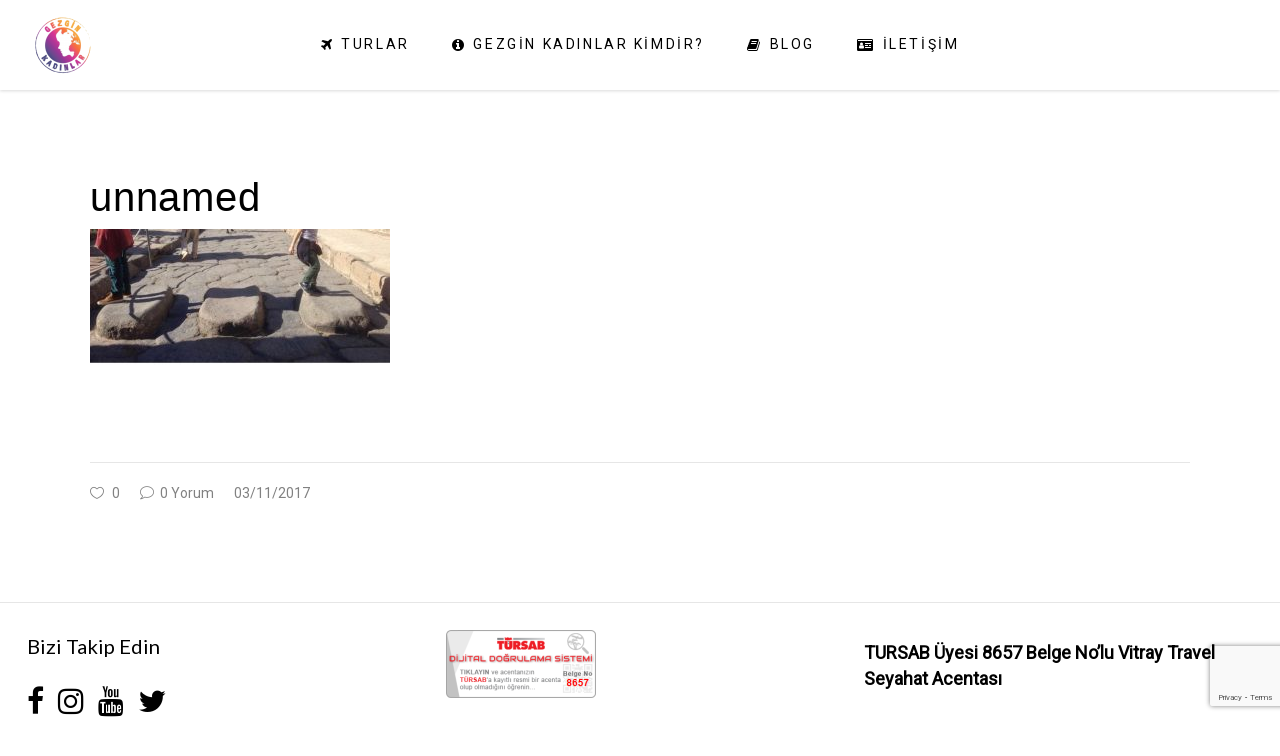

--- FILE ---
content_type: text/html; charset=UTF-8
request_url: https://gezginkadinlar.com/toz-kul-tarih-pompei/unnamed-7/
body_size: 13125
content:
<!DOCTYPE html><html lang="tr"><head><meta charset="UTF-8"/><link rel="preconnect" href="https://fonts.gstatic.com/" crossorigin /><link rel="profile" href="http://gmpg.org/xfn/11"/><meta name="viewport" content="width=device-width,initial-scale=1,user-scalable=yes"><meta name='robots' content='index, follow, max-image-preview:large, max-snippet:-1, max-video-preview:-1' /><title>unnamed | Gezgin Kadınlar</title><link rel="canonical" href="https://gezginkadinlar.com/toz-kul-tarih-pompei/unnamed-7/" /><meta property="og:locale" content="tr_TR" /><meta property="og:type" content="article" /><meta property="og:title" content="unnamed | Gezgin Kadınlar" /><meta property="og:url" content="https://gezginkadinlar.com/toz-kul-tarih-pompei/unnamed-7/" /><meta property="og:site_name" content="Gezgin Kadınlar" /><meta property="article:publisher" content="https://facebook.com/GezginKadinlar" /><meta property="og:image" content="https://gezginkadinlar.com/toz-kul-tarih-pompei/unnamed-7" /><meta property="og:image:width" content="1024" /><meta property="og:image:height" content="463" /><meta property="og:image:type" content="image/jpeg" /><meta name="twitter:card" content="summary_large_image" /><meta name="twitter:site" content="@gezginkadinlar" /> <script type="application/ld+json" class="yoast-schema-graph">{"@context":"https://schema.org","@graph":[{"@type":"WebPage","@id":"https://gezginkadinlar.com/toz-kul-tarih-pompei/unnamed-7/","url":"https://gezginkadinlar.com/toz-kul-tarih-pompei/unnamed-7/","name":"unnamed | Gezgin Kadınlar","isPartOf":{"@id":"https://gezginkadinlar.com/#website"},"primaryImageOfPage":{"@id":"https://gezginkadinlar.com/toz-kul-tarih-pompei/unnamed-7/#primaryimage"},"image":{"@id":"https://gezginkadinlar.com/toz-kul-tarih-pompei/unnamed-7/#primaryimage"},"thumbnailUrl":"https://gezginkadinlar.com/wp-content/uploads/2017/11/unnamed.jpg","datePublished":"2017-11-03T09:58:49+00:00","breadcrumb":{"@id":"https://gezginkadinlar.com/toz-kul-tarih-pompei/unnamed-7/#breadcrumb"},"inLanguage":"tr","potentialAction":[{"@type":"ReadAction","target":["https://gezginkadinlar.com/toz-kul-tarih-pompei/unnamed-7/"]}]},{"@type":"ImageObject","inLanguage":"tr","@id":"https://gezginkadinlar.com/toz-kul-tarih-pompei/unnamed-7/#primaryimage","url":"https://gezginkadinlar.com/wp-content/uploads/2017/11/unnamed.jpg","contentUrl":"https://gezginkadinlar.com/wp-content/uploads/2017/11/unnamed.jpg","width":1024,"height":463},{"@type":"BreadcrumbList","@id":"https://gezginkadinlar.com/toz-kul-tarih-pompei/unnamed-7/#breadcrumb","itemListElement":[{"@type":"ListItem","position":1,"name":"Ana sayfa","item":"https://gezginkadinlar.com/"},{"@type":"ListItem","position":2,"name":" TOZ , KÜL VE TARİH: POMPEİ","item":"https://gezginkadinlar.com/toz-kul-tarih-pompei/"},{"@type":"ListItem","position":3,"name":"unnamed"}]},{"@type":"WebSite","@id":"https://gezginkadinlar.com/#website","url":"https://gezginkadinlar.com/","name":"Gezgin Kadınlar","description":"Türkiye&#039;de Gezgin Kadınlar Var!","publisher":{"@id":"https://gezginkadinlar.com/#/schema/person/8233b41443debfe8c7a0399736bfb136"},"potentialAction":[{"@type":"SearchAction","target":{"@type":"EntryPoint","urlTemplate":"https://gezginkadinlar.com/?s={search_term_string}"},"query-input":{"@type":"PropertyValueSpecification","valueRequired":true,"valueName":"search_term_string"}}],"inLanguage":"tr"},{"@type":["Person","Organization"],"@id":"https://gezginkadinlar.com/#/schema/person/8233b41443debfe8c7a0399736bfb136","name":"Gezgin KADINLAR","image":{"@type":"ImageObject","inLanguage":"tr","@id":"https://gezginkadinlar.com/#/schema/person/image/","url":"https://gezginkadinlar.com/wp-content/uploads/2021/11/gezgin-kadinlar-logo-e1636900186535.jpg","contentUrl":"https://gezginkadinlar.com/wp-content/uploads/2021/11/gezgin-kadinlar-logo-e1636900186535.jpg","width":800,"height":800,"caption":"Gezgin KADINLAR"},"logo":{"@id":"https://gezginkadinlar.com/#/schema/person/image/"},"sameAs":["https://gezginkadinlar.com","https://facebook.com/GezginKadinlar","https://www.instagram.com/gezginkadinlar/","https://www.youtube.com/channel/UCJaWcbFgXvh5wFTCkax_f2g"]}]}</script> <link rel='dns-prefetch' href='//stats.wp.com' /><link rel='dns-prefetch' href='//fonts.googleapis.com' /><link rel='dns-prefetch' href='//v0.wordpress.com' /><link rel="alternate" type="application/rss+xml" title="Gezgin Kadınlar &raquo; akışı" href="https://gezginkadinlar.com/feed/" /><link rel="alternate" type="application/rss+xml" title="Gezgin Kadınlar &raquo; yorum akışı" href="https://gezginkadinlar.com/comments/feed/" /><link rel="alternate" type="application/rss+xml" title="Gezgin Kadınlar &raquo; unnamed yorum akışı" href="https://gezginkadinlar.com/toz-kul-tarih-pompei/unnamed-7/feed/" /><link rel="alternate" title="oEmbed (JSON)" type="application/json+oembed" href="https://gezginkadinlar.com/wp-json/oembed/1.0/embed?url=https%3A%2F%2Fgezginkadinlar.com%2Ftoz-kul-tarih-pompei%2Funnamed-7%2F" /><link rel="alternate" title="oEmbed (XML)" type="text/xml+oembed" href="https://gezginkadinlar.com/wp-json/oembed/1.0/embed?url=https%3A%2F%2Fgezginkadinlar.com%2Ftoz-kul-tarih-pompei%2Funnamed-7%2F&#038;format=xml" /><style id='wp-img-auto-sizes-contain-inline-css' type='text/css'>img:is([sizes=auto i],[sizes^="auto," i]){contain-intrinsic-size:3000px 1500px}</style> <script>WebFontConfig={google:{families:["Playfair Display SC:400:latin,latin-ext","Lato:400:latin,latin-ext","Roboto:400:latin,latin-ext"]}};if ( typeof WebFont === "object" && typeof WebFont.load === "function" ) { WebFont.load( WebFontConfig ); }</script><script data-optimized="1" src="https://gezginkadinlar.com/wp-content/plugins/litespeed-cache/assets/js/webfontloader.min.js"></script> <link data-optimized="1" rel='stylesheet' id='wp-block-library-css' href='https://gezginkadinlar.com/wp-content/litespeed/css/5eef2b78a4b4cd6211d2af44901399c7.css?ver=983b3' type='text/css' media='all' /><style id='global-styles-inline-css' type='text/css'>:root{--wp--preset--aspect-ratio--square:1;--wp--preset--aspect-ratio--4-3:4/3;--wp--preset--aspect-ratio--3-4:3/4;--wp--preset--aspect-ratio--3-2:3/2;--wp--preset--aspect-ratio--2-3:2/3;--wp--preset--aspect-ratio--16-9:16/9;--wp--preset--aspect-ratio--9-16:9/16;--wp--preset--color--black:#000000;--wp--preset--color--cyan-bluish-gray:#abb8c3;--wp--preset--color--white:#ffffff;--wp--preset--color--pale-pink:#f78da7;--wp--preset--color--vivid-red:#cf2e2e;--wp--preset--color--luminous-vivid-orange:#ff6900;--wp--preset--color--luminous-vivid-amber:#fcb900;--wp--preset--color--light-green-cyan:#7bdcb5;--wp--preset--color--vivid-green-cyan:#00d084;--wp--preset--color--pale-cyan-blue:#8ed1fc;--wp--preset--color--vivid-cyan-blue:#0693e3;--wp--preset--color--vivid-purple:#9b51e0;--wp--preset--gradient--vivid-cyan-blue-to-vivid-purple:linear-gradient(135deg,rgb(6,147,227) 0%,rgb(155,81,224) 100%);--wp--preset--gradient--light-green-cyan-to-vivid-green-cyan:linear-gradient(135deg,rgb(122,220,180) 0%,rgb(0,208,130) 100%);--wp--preset--gradient--luminous-vivid-amber-to-luminous-vivid-orange:linear-gradient(135deg,rgb(252,185,0) 0%,rgb(255,105,0) 100%);--wp--preset--gradient--luminous-vivid-orange-to-vivid-red:linear-gradient(135deg,rgb(255,105,0) 0%,rgb(207,46,46) 100%);--wp--preset--gradient--very-light-gray-to-cyan-bluish-gray:linear-gradient(135deg,rgb(238,238,238) 0%,rgb(169,184,195) 100%);--wp--preset--gradient--cool-to-warm-spectrum:linear-gradient(135deg,rgb(74,234,220) 0%,rgb(151,120,209) 20%,rgb(207,42,186) 40%,rgb(238,44,130) 60%,rgb(251,105,98) 80%,rgb(254,248,76) 100%);--wp--preset--gradient--blush-light-purple:linear-gradient(135deg,rgb(255,206,236) 0%,rgb(152,150,240) 100%);--wp--preset--gradient--blush-bordeaux:linear-gradient(135deg,rgb(254,205,165) 0%,rgb(254,45,45) 50%,rgb(107,0,62) 100%);--wp--preset--gradient--luminous-dusk:linear-gradient(135deg,rgb(255,203,112) 0%,rgb(199,81,192) 50%,rgb(65,88,208) 100%);--wp--preset--gradient--pale-ocean:linear-gradient(135deg,rgb(255,245,203) 0%,rgb(182,227,212) 50%,rgb(51,167,181) 100%);--wp--preset--gradient--electric-grass:linear-gradient(135deg,rgb(202,248,128) 0%,rgb(113,206,126) 100%);--wp--preset--gradient--midnight:linear-gradient(135deg,rgb(2,3,129) 0%,rgb(40,116,252) 100%);--wp--preset--font-size--small:13px;--wp--preset--font-size--medium:20px;--wp--preset--font-size--large:36px;--wp--preset--font-size--x-large:42px;--wp--preset--spacing--20:0.44rem;--wp--preset--spacing--30:0.67rem;--wp--preset--spacing--40:1rem;--wp--preset--spacing--50:1.5rem;--wp--preset--spacing--60:2.25rem;--wp--preset--spacing--70:3.38rem;--wp--preset--spacing--80:5.06rem;--wp--preset--shadow--natural:6px 6px 9px rgba(0, 0, 0, 0.2);--wp--preset--shadow--deep:12px 12px 50px rgba(0, 0, 0, 0.4);--wp--preset--shadow--sharp:6px 6px 0px rgba(0, 0, 0, 0.2);--wp--preset--shadow--outlined:6px 6px 0px -3px rgb(255, 255, 255), 6px 6px rgb(0, 0, 0);--wp--preset--shadow--crisp:6px 6px 0px rgb(0, 0, 0)}:where(.is-layout-flex){gap:.5em}:where(.is-layout-grid){gap:.5em}body .is-layout-flex{display:flex}.is-layout-flex{flex-wrap:wrap;align-items:center}.is-layout-flex>:is(*,div){margin:0}body .is-layout-grid{display:grid}.is-layout-grid>:is(*,div){margin:0}:where(.wp-block-columns.is-layout-flex){gap:2em}:where(.wp-block-columns.is-layout-grid){gap:2em}:where(.wp-block-post-template.is-layout-flex){gap:1.25em}:where(.wp-block-post-template.is-layout-grid){gap:1.25em}.has-black-color{color:var(--wp--preset--color--black)!important}.has-cyan-bluish-gray-color{color:var(--wp--preset--color--cyan-bluish-gray)!important}.has-white-color{color:var(--wp--preset--color--white)!important}.has-pale-pink-color{color:var(--wp--preset--color--pale-pink)!important}.has-vivid-red-color{color:var(--wp--preset--color--vivid-red)!important}.has-luminous-vivid-orange-color{color:var(--wp--preset--color--luminous-vivid-orange)!important}.has-luminous-vivid-amber-color{color:var(--wp--preset--color--luminous-vivid-amber)!important}.has-light-green-cyan-color{color:var(--wp--preset--color--light-green-cyan)!important}.has-vivid-green-cyan-color{color:var(--wp--preset--color--vivid-green-cyan)!important}.has-pale-cyan-blue-color{color:var(--wp--preset--color--pale-cyan-blue)!important}.has-vivid-cyan-blue-color{color:var(--wp--preset--color--vivid-cyan-blue)!important}.has-vivid-purple-color{color:var(--wp--preset--color--vivid-purple)!important}.has-black-background-color{background-color:var(--wp--preset--color--black)!important}.has-cyan-bluish-gray-background-color{background-color:var(--wp--preset--color--cyan-bluish-gray)!important}.has-white-background-color{background-color:var(--wp--preset--color--white)!important}.has-pale-pink-background-color{background-color:var(--wp--preset--color--pale-pink)!important}.has-vivid-red-background-color{background-color:var(--wp--preset--color--vivid-red)!important}.has-luminous-vivid-orange-background-color{background-color:var(--wp--preset--color--luminous-vivid-orange)!important}.has-luminous-vivid-amber-background-color{background-color:var(--wp--preset--color--luminous-vivid-amber)!important}.has-light-green-cyan-background-color{background-color:var(--wp--preset--color--light-green-cyan)!important}.has-vivid-green-cyan-background-color{background-color:var(--wp--preset--color--vivid-green-cyan)!important}.has-pale-cyan-blue-background-color{background-color:var(--wp--preset--color--pale-cyan-blue)!important}.has-vivid-cyan-blue-background-color{background-color:var(--wp--preset--color--vivid-cyan-blue)!important}.has-vivid-purple-background-color{background-color:var(--wp--preset--color--vivid-purple)!important}.has-black-border-color{border-color:var(--wp--preset--color--black)!important}.has-cyan-bluish-gray-border-color{border-color:var(--wp--preset--color--cyan-bluish-gray)!important}.has-white-border-color{border-color:var(--wp--preset--color--white)!important}.has-pale-pink-border-color{border-color:var(--wp--preset--color--pale-pink)!important}.has-vivid-red-border-color{border-color:var(--wp--preset--color--vivid-red)!important}.has-luminous-vivid-orange-border-color{border-color:var(--wp--preset--color--luminous-vivid-orange)!important}.has-luminous-vivid-amber-border-color{border-color:var(--wp--preset--color--luminous-vivid-amber)!important}.has-light-green-cyan-border-color{border-color:var(--wp--preset--color--light-green-cyan)!important}.has-vivid-green-cyan-border-color{border-color:var(--wp--preset--color--vivid-green-cyan)!important}.has-pale-cyan-blue-border-color{border-color:var(--wp--preset--color--pale-cyan-blue)!important}.has-vivid-cyan-blue-border-color{border-color:var(--wp--preset--color--vivid-cyan-blue)!important}.has-vivid-purple-border-color{border-color:var(--wp--preset--color--vivid-purple)!important}.has-vivid-cyan-blue-to-vivid-purple-gradient-background{background:var(--wp--preset--gradient--vivid-cyan-blue-to-vivid-purple)!important}.has-light-green-cyan-to-vivid-green-cyan-gradient-background{background:var(--wp--preset--gradient--light-green-cyan-to-vivid-green-cyan)!important}.has-luminous-vivid-amber-to-luminous-vivid-orange-gradient-background{background:var(--wp--preset--gradient--luminous-vivid-amber-to-luminous-vivid-orange)!important}.has-luminous-vivid-orange-to-vivid-red-gradient-background{background:var(--wp--preset--gradient--luminous-vivid-orange-to-vivid-red)!important}.has-very-light-gray-to-cyan-bluish-gray-gradient-background{background:var(--wp--preset--gradient--very-light-gray-to-cyan-bluish-gray)!important}.has-cool-to-warm-spectrum-gradient-background{background:var(--wp--preset--gradient--cool-to-warm-spectrum)!important}.has-blush-light-purple-gradient-background{background:var(--wp--preset--gradient--blush-light-purple)!important}.has-blush-bordeaux-gradient-background{background:var(--wp--preset--gradient--blush-bordeaux)!important}.has-luminous-dusk-gradient-background{background:var(--wp--preset--gradient--luminous-dusk)!important}.has-pale-ocean-gradient-background{background:var(--wp--preset--gradient--pale-ocean)!important}.has-electric-grass-gradient-background{background:var(--wp--preset--gradient--electric-grass)!important}.has-midnight-gradient-background{background:var(--wp--preset--gradient--midnight)!important}.has-small-font-size{font-size:var(--wp--preset--font-size--small)!important}.has-medium-font-size{font-size:var(--wp--preset--font-size--medium)!important}.has-large-font-size{font-size:var(--wp--preset--font-size--large)!important}.has-x-large-font-size{font-size:var(--wp--preset--font-size--x-large)!important}</style><style id='classic-theme-styles-inline-css' type='text/css'>/*! This file is auto-generated */
.wp-block-button__link{color:#fff;background-color:#32373c;border-radius:9999px;box-shadow:none;text-decoration:none;padding:calc(.667em + 2px) calc(1.333em + 2px);font-size:1.125em}.wp-block-file__button{background:#32373c;color:#fff;text-decoration:none}</style><link data-optimized="1" rel='stylesheet' id='wp-components-css' href='https://gezginkadinlar.com/wp-content/litespeed/css/16e4295af1eff0331445de2f1e9b4b85.css?ver=fe80e' type='text/css' media='all' /><link data-optimized="1" rel='stylesheet' id='wp-preferences-css' href='https://gezginkadinlar.com/wp-content/litespeed/css/ee544f705392568f2a21175e39f49081.css?ver=45bb5' type='text/css' media='all' /><link data-optimized="1" rel='stylesheet' id='wp-block-editor-css' href='https://gezginkadinlar.com/wp-content/litespeed/css/43a15e8d6ff717623bf627f7bcd80ba3.css?ver=bff9e' type='text/css' media='all' /><link data-optimized="1" rel='stylesheet' id='popup-maker-block-library-style-css' href='https://gezginkadinlar.com/wp-content/litespeed/css/06f1cdf6bcd744574d78f88b765b1503.css?ver=1d34a' type='text/css' media='all' /><link data-optimized="1" rel='stylesheet' id='contact-form-7-css' href='https://gezginkadinlar.com/wp-content/litespeed/css/538f9db60a04f550695371b685faa360.css?ver=74114' type='text/css' media='all' /><link data-optimized="1" rel='stylesheet' id='foobox-free-min-css' href='https://gezginkadinlar.com/wp-content/litespeed/css/e0963e7aa1da42bad2a4993fe91b6ebb.css?ver=4bafc' type='text/css' media='all' /><link data-optimized="1" rel='stylesheet' id='rs-plugin-settings-css' href='https://gezginkadinlar.com/wp-content/litespeed/css/c02049b991938c505348a2ea889a1a68.css?ver=1c9b5' type='text/css' media='all' /><style id='rs-plugin-settings-inline-css' type='text/css'></style><link data-optimized="1" rel='stylesheet' id='bonvoyage-elated-default-style-css' href='https://gezginkadinlar.com/wp-content/litespeed/css/49c79c5a947a9734915830bd44352a16.css?ver=a1bd2' type='text/css' media='all' /><link data-optimized="1" rel='stylesheet' id='bonvoyage-elated-child-style-css' href='https://gezginkadinlar.com/wp-content/litespeed/css/589524536afd8b997d49c88c68553e3b.css?ver=c0d98' type='text/css' media='all' /><link data-optimized="1" rel='stylesheet' id='bonvoyage-elated-modules-css' href='https://gezginkadinlar.com/wp-content/litespeed/css/2faba0749b11b99f990b5e40855e597f.css?ver=ac62f' type='text/css' media='all' /><style id='bonvoyage-elated-modules-inline-css' type='text/css'>.eltd-st-loader .eltd-rotate-circles>div,.eltd-st-loader .pulse,.eltd-st-loader .double_pulse .double-bounce1,.eltd-st-loader .double_pulse .double-bounce2,.eltd-st-loader .cube,.eltd-st-loader .rotating_cubes .cube1,.eltd-st-loader .rotating_cubes .cube2,.eltd-st-loader .stripes>div,.eltd-st-loader .wave>div,.eltd-st-loader .two_rotating_circles .dot1,.eltd-st-loader .two_rotating_circles .dot2,.eltd-st-loader .five_rotating_circles .container1>div,.eltd-st-loader .five_rotating_circles .container2>div,.eltd-st-loader .five_rotating_circles .container3>div,.eltd-st-loader .atom .ball-1:before,.eltd-st-loader .atom .ball-2:before,.eltd-st-loader .atom .ball-3:before,.eltd-st-loader .atom .ball-4:before,.eltd-st-loader .clock .ball:before,.eltd-st-loader .mitosis .ball,.eltd-st-loader .lines .line1,.eltd-st-loader .lines .line2,.eltd-st-loader .lines .line3,.eltd-st-loader .lines .line4,.eltd-st-loader .fussion .ball,.eltd-st-loader .fussion .ball-1,.eltd-st-loader .fussion .ball-2,.eltd-st-loader .fussion .ball-3,.eltd-st-loader .fussion .ball-4,.eltd-st-loader .wave_circles .ball,.eltd-st-loader .pulse_circles .ball{background-color:#8224e3}</style><link data-optimized="1" rel='stylesheet' id='eltd-font_awesome-css' href='https://gezginkadinlar.com/wp-content/litespeed/css/ac320cfc154c4e482fcbbae984713b3c.css?ver=79121' type='text/css' media='all' /><link data-optimized="1" rel='stylesheet' id='eltd-font_elegant-css' href='https://gezginkadinlar.com/wp-content/litespeed/css/e995427010ea022755131e6e2250bbc3.css?ver=080b1' type='text/css' media='all' /><link data-optimized="1" rel='stylesheet' id='eltd-ion_icons-css' href='https://gezginkadinlar.com/wp-content/litespeed/css/799d280d1994d849bb34a2f673d378e9.css?ver=de3f3' type='text/css' media='all' /><link data-optimized="1" rel='stylesheet' id='eltd-linea_icons-css' href='https://gezginkadinlar.com/wp-content/litespeed/css/dd2e94d8073ec6c8974451e26f927635.css?ver=74e0d' type='text/css' media='all' /><link data-optimized="1" rel='stylesheet' id='eltd-linear_icons-css' href='https://gezginkadinlar.com/wp-content/litespeed/css/cdc46186a89d512d61279e68fd21c8dd.css?ver=8fc53' type='text/css' media='all' /><link data-optimized="1" rel='stylesheet' id='mediaelement-css' href='https://gezginkadinlar.com/wp-content/litespeed/css/1445b092916b23670ab4b7626d44bbde.css?ver=3b669' type='text/css' media='all' /><link data-optimized="1" rel='stylesheet' id='wp-mediaelement-css' href='https://gezginkadinlar.com/wp-content/litespeed/css/615f84a2c47042a325f125124f5fc459.css?ver=05277' type='text/css' media='all' /><link data-optimized="1" rel='stylesheet' id='bonvoyage-elated-style-dynamic-css' href='https://gezginkadinlar.com/wp-content/litespeed/css/66885147f15f771b9907ff13faffded1.css?ver=a2de9' type='text/css' media='all' /><link data-optimized="1" rel='stylesheet' id='bonvoyage-elated-modules-responsive-css' href='https://gezginkadinlar.com/wp-content/litespeed/css/798383dd3166a12cd4d8600189b2f8f8.css?ver=75aac' type='text/css' media='all' /><link data-optimized="1" rel='stylesheet' id='bonvoyage-elated-style-dynamic-responsive-css' href='https://gezginkadinlar.com/wp-content/litespeed/css/79ea3d0661a1be72dc3623d858d9cd9f.css?ver=3f6b0' type='text/css' media='all' /> <script type="text/javascript" src="https://gezginkadinlar.com/wp-includes/js/jquery/jquery.min.js?ver=3.7.1" id="jquery-core-js"></script> <script data-optimized="1" type="text/javascript" src="https://gezginkadinlar.com/wp-content/litespeed/js/bdaffd8266369898945a2517ccb430f8.js?ver=f0405" id="jquery-migrate-js"></script> <script data-optimized="1" type="text/javascript" src="https://gezginkadinlar.com/wp-content/litespeed/js/a6ff202923b7c22572af85d90bf5e74c.js?ver=89e45" id="tp-tools-js"></script> <script data-optimized="1" type="text/javascript" src="https://gezginkadinlar.com/wp-content/litespeed/js/5f2cf3130bd56c98165657393c31a74c.js?ver=7daf2" id="revmin-js"></script> <script data-optimized="1" type="text/javascript" id="foobox-free-min-js-before">var FOOBOX=window.FOOBOX={ready:!0,disableOthers:!1,o:{wordpress:{enabled:!0},countMessage:'%index / %total',images:{showCaptions:!1},rel:'',excludes:'.fbx-link,.nofoobox,.nolightbox,a[href*="pinterest.com/pin/create/button/"]',affiliate:{enabled:!1},error:"Görsel yüklenemedi."},selectors:[".gallery",".wp-block-gallery",".wp-caption",".wp-block-image","a:has(img[class*=wp-image-])",".foobox"],pre:function($){},post:function($){},custom:function($){}}</script> <script data-optimized="1" type="text/javascript" src="https://gezginkadinlar.com/wp-content/litespeed/js/a57fb1e16a57e4b9bf949bc40f4b68fa.js?ver=92ece" id="foobox-free-min-js"></script> <link rel="https://api.w.org/" href="https://gezginkadinlar.com/wp-json/" /><link rel="alternate" title="JSON" type="application/json" href="https://gezginkadinlar.com/wp-json/wp/v2/media/2339" /><link rel="EditURI" type="application/rsd+xml" title="RSD" href="https://gezginkadinlar.com/xmlrpc.php?rsd" /><meta name="generator" content="WordPress 6.9" /><link rel='shortlink' href='https://gezginkadinlar.com/?p=2339' />
 <script async src="https://www.googletagmanager.com/gtag/js?id=G-V4YGP7CFCJ"></script> <script>window.dataLayer = window.dataLayer || [];
  function gtag(){dataLayer.push(arguments);}
  gtag('js', new Date());

  gtag('config', 'G-V4YGP7CFCJ');</script>  <script>!function(f,b,e,v,n,t,s){if(f.fbq)return;n=f.fbq=function(){n.callMethod?n.callMethod.apply(n,arguments):n.queue.push(arguments)};if(!f._fbq)f._fbq=n;n.push=n;n.loaded=!0;n.version='2.0';n.queue=[];t=b.createElement(e);t.async=!0;t.src=v;s=b.getElementsByTagName(e)[0];s.parentNode.insertBefore(t,s)}(window,document,'script','https://connect.facebook.net/en_US/fbevents.js');fbq('init','6982767055103860');fbq('track','PageView')</script> <noscript><img height="1" width="1" style="display:none"
src="https://www.facebook.com/tr?id=6982767055103860&ev=PageView&noscript=1"
/></noscript>
<style>img#wpstats{display:none}</style><meta name="generator" content="Powered by WPBakery Page Builder - drag and drop page builder for WordPress."/><meta name="generator" content="Powered by Slider Revolution 6.4.11 - responsive, Mobile-Friendly Slider Plugin for WordPress with comfortable drag and drop interface." /><link rel="icon" href="https://gezginkadinlar.com/wp-content/uploads/2021/04/favicon-32x32-1.png" sizes="32x32" /><link rel="icon" href="https://gezginkadinlar.com/wp-content/uploads/2021/04/favicon-32x32-1.png" sizes="192x192" /><link rel="apple-touch-icon" href="https://gezginkadinlar.com/wp-content/uploads/2021/04/favicon-32x32-1.png" /><meta name="msapplication-TileImage" content="https://gezginkadinlar.com/wp-content/uploads/2021/04/favicon-32x32-1.png" /> <script data-optimized="1" type="text/javascript">function setREVStartSize(e){window.RSIW=window.RSIW===undefined?window.innerWidth:window.RSIW;window.RSIH=window.RSIH===undefined?window.innerHeight:window.RSIH;try{var pw=document.getElementById(e.c).parentNode.offsetWidth,newh;pw=pw===0||isNaN(pw)?window.RSIW:pw;e.tabw=e.tabw===undefined?0:parseInt(e.tabw);e.thumbw=e.thumbw===undefined?0:parseInt(e.thumbw);e.tabh=e.tabh===undefined?0:parseInt(e.tabh);e.thumbh=e.thumbh===undefined?0:parseInt(e.thumbh);e.tabhide=e.tabhide===undefined?0:parseInt(e.tabhide);e.thumbhide=e.thumbhide===undefined?0:parseInt(e.thumbhide);e.mh=e.mh===undefined||e.mh==""||e.mh==="auto"?0:parseInt(e.mh,0);if(e.layout==="fullscreen"||e.l==="fullscreen")
newh=Math.max(e.mh,window.RSIH);else{e.gw=Array.isArray(e.gw)?e.gw:[e.gw];for(var i in e.rl)if(e.gw[i]===undefined||e.gw[i]===0)e.gw[i]=e.gw[i-1];e.gh=e.el===undefined||e.el===""||(Array.isArray(e.el)&&e.el.length==0)?e.gh:e.el;e.gh=Array.isArray(e.gh)?e.gh:[e.gh];for(var i in e.rl)if(e.gh[i]===undefined||e.gh[i]===0)e.gh[i]=e.gh[i-1];var nl=new Array(e.rl.length),ix=0,sl;e.tabw=e.tabhide>=pw?0:e.tabw;e.thumbw=e.thumbhide>=pw?0:e.thumbw;e.tabh=e.tabhide>=pw?0:e.tabh;e.thumbh=e.thumbhide>=pw?0:e.thumbh;for(var i in e.rl)nl[i]=e.rl[i]<window.RSIW?0:e.rl[i];sl=nl[0];for(var i in nl)if(sl>nl[i]&&nl[i]>0){sl=nl[i];ix=i}
var m=pw>(e.gw[ix]+e.tabw+e.thumbw)?1:(pw-(e.tabw+e.thumbw))/(e.gw[ix]);newh=(e.gh[ix]*m)+(e.tabh+e.thumbh)}
if(window.rs_init_css===undefined)window.rs_init_css=document.head.appendChild(document.createElement("style"));document.getElementById(e.c).height=newh+"px";window.rs_init_css.innerHTML+="#"+e.c+"_wrapper { height: "+newh+"px }"}catch(e){console.log("Failure at Presize of Slider:"+e)}}</script> <style type="text/css" id="wp-custom-css">ul.dahil li{list-style-image:url(https://gezginkadinlar.com/wp-content/uploads/2022/03/add.png)}ul.haric li{list-style-image:url(https://gezginkadinlar.com/wp-content/uploads/2022/03/delete.png)}.single-post h2.entry-title.eltd-post-title{display:none}@media only screen and (max-width:600px){h4.vc_tta-panel-title{font-size:22px!important}.vc_tta.vc_general .vc_tta-panel-title>a{padding:7px 20px!important}.vc_tta.vc_general .vc_tta-icon{font-size:1em!important}}.single-post .vc_tta-color-violet.vc_tta-style-classic .vc_tta-tab.vc_active>a{color:#fff;background-color:#708b5c;border-color:#fff}.single-post .vc_tta-color-violet.vc_tta-style-classic .vc_tta-tab>a{position:relative;margin:0;padding:15px 15px 15px 15px;width:180px;letter-spacing:.005em;font-size:15px;font-weight:400;text-align:center;border:none;border-right:1px solid #efeded;text-transform:capitalize;-webkit-transition:color .2s ease-in-out,background-color .2s ease-in-out,margin .2s ease-in-out,padding .2s ease-in-out;-moz-transition:color .2s ease-in-out,background-color .2s ease-in-out,margin .2s ease-in-out,padding .2s ease-in-out;transition:color .2s ease-in-out,background-color .2s ease-in-out,margin .2s ease-in-out,padding .2s ease-in-out}</style><noscript><style>.wpb_animate_when_almost_visible { opacity: 1; }</style></noscript><style type="text/css" id="c4wp-checkout-css">.woocommerce-checkout .c4wp_captcha_field{margin-bottom:10px;margin-top:15px;position:relative;display:inline-block}</style><style type="text/css" id="c4wp-v3-lp-form-css">.login #login,.login #lostpasswordform{min-width:350px!important}.wpforms-field-c4wp iframe{width:100%!important}</style></head><body class="attachment wp-singular attachment-template-default single single-attachment postid-2339 attachmentid-2339 attachment-jpeg wp-theme-bonvoyage wp-child-theme-bonvoyage-child eltd-core-1.3 bonvoyage child-child-ver-1.0.2 bonvoyage-ver-2.1 eltd-smooth-page-transitions eltd-smooth-page-transitions-preloader eltd-grid-1100 eltd-empty-google-api eltd-fixed-on-scroll eltd-dropdown-animate-height eltd-header-standard eltd-menu-area-border-disable eltd-menu-area-in-grid-border-disable eltd-logo-area-border-disable eltd-default-mobile-header eltd-sticky-up-mobile-header wpb-js-composer js-comp-ver-6.6.0 vc_responsive" itemscope itemtype="http://schema.org/WebPage"><div class="eltd-smooth-transition-loader eltd-mimic-ajax"><div class="eltd-st-loader"><div class="eltd-st-loader1"><div class="wave_circles"><div class="ball ball-1"></div><div class="ball ball-2"></div><div class="ball ball-3"></div><div class="ball ball-4"></div></div></div></div></div><div class="eltd-wrapper"><div class="eltd-wrapper-inner"><header class="eltd-page-header"><div class="eltd-fixed-wrapper"><div class="eltd-menu-area eltd-menu-center"><div class="eltd-vertical-align-containers"><div class="eltd-position-left"><div class="eltd-position-left-inner"><div class="eltd-logo-wrapper">
<a itemprop="url" href="https://gezginkadinlar.com/" style="height: 60px;">
<img itemprop="image" class="eltd-normal-logo" src="https://gezginkadinlar.com/wp-content/uploads/2022/03/GK-logo-120-transparent.png" width="120" height="120"  alt="logo"/>
<img itemprop="image" class="eltd-dark-logo" src="https://gezginkadinlar.com/wp-content/uploads/2022/03/GK-logo-120-transparent.png" width="120" height="120"  alt="dark logo"/>        <img itemprop="image" class="eltd-light-logo" src="https://gezginkadinlar.com/wp-content/uploads/2022/03/GK-logo-120-transparent.png" width="120" height="120"  alt="light logo"/>    </a></div></div></div><div class="eltd-position-center"><div class="eltd-position-center-inner"><nav class="eltd-main-menu eltd-drop-down eltd-default-nav"><ul id="menu-ana-menu" class="clearfix"><li id="nav-menu-item-9392" class="menu-item menu-item-type-post_type menu-item-object-page menu-item-home  narrow"><a href="https://gezginkadinlar.com/" class=""><span class="item_outer"><span class="menu_icon_wrapper"><i class="menu_icon fa-plane fa"></i></span><span class="item_text">Turlar</span></span></a></li><li id="nav-menu-item-6324" class="menu-item menu-item-type-post_type menu-item-object-page  narrow"><a href="https://gezginkadinlar.com/gezgin-kadinlar-kimdir/" class=""><span class="item_outer"><span class="menu_icon_wrapper"><i class="menu_icon fa-info-circle fa"></i></span><span class="item_text">Gezgin Kadınlar Kimdir?</span></span></a></li><li id="nav-menu-item-6332" class="menu-item menu-item-type-custom menu-item-object-custom menu-item-has-children  has_sub narrow"><a href="" class=" no_link" onclick="JavaScript: return false;"><span class="item_outer"><span class="menu_icon_wrapper"><i class="menu_icon fa-book fa"></i></span><span class="item_text">Blog</span><i class="eltd-menu-arrow fa fa-angle-down"></i></span></a><div class="second "><div class="inner" ><ul ><li id="nav-menu-item-9601" class="menu-item menu-item-type-post_type menu-item-object-page "><a href="https://gezginkadinlar.com/kose-yazilari/" class=""><span class="item_outer"><span class="item_text">Köşe Yazıları</span></span></a></li><li id="nav-menu-item-9602" class="menu-item menu-item-type-post_type menu-item-object-page "><a href="https://gezginkadinlar.com/turkiye/" class=""><span class="item_outer"><span class="item_text">Türkiye</span></span></a></li><li id="nav-menu-item-9596" class="menu-item menu-item-type-post_type menu-item-object-page "><a href="https://gezginkadinlar.com/afrika/" class=""><span class="item_outer"><span class="item_text">Afrika</span></span></a></li><li id="nav-menu-item-9597" class="menu-item menu-item-type-post_type menu-item-object-page "><a href="https://gezginkadinlar.com/amerika/" class=""><span class="item_outer"><span class="item_text">Amerika</span></span></a></li><li id="nav-menu-item-9598" class="menu-item menu-item-type-post_type menu-item-object-page "><a href="https://gezginkadinlar.com/asya/" class=""><span class="item_outer"><span class="item_text">Asya</span></span></a></li><li id="nav-menu-item-9599" class="menu-item menu-item-type-post_type menu-item-object-page "><a href="https://gezginkadinlar.com/avrupa/" class=""><span class="item_outer"><span class="item_text">Avrupa</span></span></a></li><li id="nav-menu-item-9600" class="menu-item menu-item-type-post_type menu-item-object-page "><a href="https://gezginkadinlar.com/avustralya/" class=""><span class="item_outer"><span class="item_text">Avustralya</span></span></a></li></ul></div></div></li><li id="nav-menu-item-6323" class="menu-item menu-item-type-post_type menu-item-object-page  narrow"><a href="https://gezginkadinlar.com/iletisim/" class=""><span class="item_outer"><span class="menu_icon_wrapper"><i class="menu_icon fa-id-card fa"></i></span><span class="item_text">İletişim</span></span></a></li></ul></nav></div></div><div class="eltd-position-right"><div class="eltd-position-right-inner"></div></div></div></div></div></header><header class="eltd-mobile-header"><div class="eltd-mobile-header-inner"><div class="eltd-mobile-header-holder"><div class="eltd-grid"><div class="eltd-vertical-align-containers"><div class="eltd-vertical-align-containers"><div class="eltd-mobile-menu-opener">
<a href="javascript:void(0)">
<span class="eltd-mobile-menu-icon">
<span aria-hidden="true" class="eltd-icon-font-elegant icon_menu " ></span>									</span><h5 class="eltd-mobile-menu-text">Menü</h5>
</a></div><div class="eltd-position-center"><div class="eltd-position-center-inner"><div class="eltd-mobile-logo-wrapper">
<a itemprop="url" href="https://gezginkadinlar.com/" style="height: 60px">
<img itemprop="image" src="https://gezginkadinlar.com/wp-content/uploads/2022/03/GK-logo-120-transparent.png" width="120" height="120"  alt="Mobile Logo"/>
</a></div></div></div><div class="eltd-position-right"><div class="eltd-position-right-inner"></div></div></div></div></div></div><nav class="eltd-mobile-nav" role="navigation" aria-label="Mobile Menu"><div class="eltd-grid"><ul id="menu-ana-menu-1" class=""><li id="mobile-menu-item-9392" class="menu-item menu-item-type-post_type menu-item-object-page menu-item-home "><a href="https://gezginkadinlar.com/" class=""><span>Turlar</span></a></li><li id="mobile-menu-item-6324" class="menu-item menu-item-type-post_type menu-item-object-page "><a href="https://gezginkadinlar.com/gezgin-kadinlar-kimdir/" class=""><span>Gezgin Kadınlar Kimdir?</span></a></li><li id="mobile-menu-item-6332" class="menu-item menu-item-type-custom menu-item-object-custom menu-item-has-children  has_sub"><h6><span>Blog</span></h6><span class="mobile_arrow"><i class="eltd-sub-arrow fa fa-angle-right"></i><i class="fa fa-angle-down"></i></span><ul class="sub_menu"><li id="mobile-menu-item-9601" class="menu-item menu-item-type-post_type menu-item-object-page "><a href="https://gezginkadinlar.com/kose-yazilari/" class=""><span>Köşe Yazıları</span></a></li><li id="mobile-menu-item-9602" class="menu-item menu-item-type-post_type menu-item-object-page "><a href="https://gezginkadinlar.com/turkiye/" class=""><span>Türkiye</span></a></li><li id="mobile-menu-item-9596" class="menu-item menu-item-type-post_type menu-item-object-page "><a href="https://gezginkadinlar.com/afrika/" class=""><span>Afrika</span></a></li><li id="mobile-menu-item-9597" class="menu-item menu-item-type-post_type menu-item-object-page "><a href="https://gezginkadinlar.com/amerika/" class=""><span>Amerika</span></a></li><li id="mobile-menu-item-9598" class="menu-item menu-item-type-post_type menu-item-object-page "><a href="https://gezginkadinlar.com/asya/" class=""><span>Asya</span></a></li><li id="mobile-menu-item-9599" class="menu-item menu-item-type-post_type menu-item-object-page "><a href="https://gezginkadinlar.com/avrupa/" class=""><span>Avrupa</span></a></li><li id="mobile-menu-item-9600" class="menu-item menu-item-type-post_type menu-item-object-page "><a href="https://gezginkadinlar.com/avustralya/" class=""><span>Avustralya</span></a></li></ul></li><li id="mobile-menu-item-6323" class="menu-item menu-item-type-post_type menu-item-object-page "><a href="https://gezginkadinlar.com/iletisim/" class=""><span>İletişim</span></a></li></ul></div></nav></div></header><div class="eltd-content" ><div class="eltd-content-inner"><div class="eltd-container"><div class="eltd-container-inner clearfix"><div class="eltd-grid-row eltd-content-has-sidebar eltd-grid-large-gutter"><div class="eltd-page-content-holder eltd-grid-col-12"><div class="eltd-blog-holder eltd-blog-single eltd-blog-single-standard"><article id="post-2339" class="eltd-no-unique-date post-2339 attachment type-attachment status-inherit hentry"><div class="eltd-post-content"><div class="eltd-post-heading"></div><div class="eltd-post-text"><div class="eltd-post-text-inner"><div class="eltd-post-text-main"><h2 itemprop="name" class="entry-title eltd-post-title" >
unnamed</h2><p class="attachment"><a href='https://gezginkadinlar.com/wp-content/uploads/2017/11/unnamed.jpg'><img decoding="async" width="300" height="136" src="https://gezginkadinlar.com/wp-content/uploads/2017/11/unnamed-300x136.jpg" class="attachment-medium size-medium" alt="" srcset="https://gezginkadinlar.com/wp-content/uploads/2017/11/unnamed-300x136.jpg 300w, https://gezginkadinlar.com/wp-content/uploads/2017/11/unnamed-150x68.jpg 150w, https://gezginkadinlar.com/wp-content/uploads/2017/11/unnamed.jpg 1024w, https://gezginkadinlar.com/wp-content/uploads/2017/11/unnamed-750x339.jpg 750w" sizes="(max-width: 300px) 100vw, 300px" data-attachment-id="2339" data-permalink="https://gezginkadinlar.com/toz-kul-tarih-pompei/unnamed-7/" data-orig-file="https://gezginkadinlar.com/wp-content/uploads/2017/11/unnamed.jpg" data-orig-size="1024,463" data-comments-opened="1" data-image-meta="{&quot;aperture&quot;:&quot;0&quot;,&quot;credit&quot;:&quot;&quot;,&quot;camera&quot;:&quot;&quot;,&quot;caption&quot;:&quot;&quot;,&quot;created_timestamp&quot;:&quot;0&quot;,&quot;copyright&quot;:&quot;&quot;,&quot;focal_length&quot;:&quot;0&quot;,&quot;iso&quot;:&quot;0&quot;,&quot;shutter_speed&quot;:&quot;0&quot;,&quot;title&quot;:&quot;&quot;,&quot;orientation&quot;:&quot;0&quot;}" data-image-title="unnamed" data-image-description="" data-image-caption="" data-medium-file="https://gezginkadinlar.com/wp-content/uploads/2017/11/unnamed-300x136.jpg" data-large-file="https://gezginkadinlar.com/wp-content/uploads/2017/11/unnamed-1024x463.jpg" /></a></p></div></div><div class="eltd-post-info-bottom clearfix"><div class="eltd-post-info-bottom-left"><div class="eltd-blog-like">
<a href="#" class="eltd-like" id="eltd-like-2339-765" title="Beğen"><i class="icon_heart_alt"></i><span>0</span></a></div><div class="eltd-post-info-comments-holder">
<a itemprop="url" class="eltd-post-info-comments" href="https://gezginkadinlar.com/toz-kul-tarih-pompei/unnamed-7/#respond" target="_self">
<span class="eltd-comment-icon lnr lnr-bubble"></span>
0 Yorum		</a></div><div itemprop="dateCreated" class="eltd-post-info-date entry-date published updated">
<a itemprop="url" href="https://gezginkadinlar.com/2017/11/">
03/11/2017        </a><meta itemprop="interactionCount" content="UserComments: 0"/></div></div></div></div></div></article></div></div><div class="eltd-sidebar-holder"><aside class="eltd-sidebar"></aside></div></div></div></div></div></div><footer class="eltd-page-footer"><div class="eltd-footer-bottom-holder eltd-footer-bottom-skin-dark"><div class="eltd-footer-bottom-inner eltd-full-width"><div class="eltd-grid-row"><div class="eltd-grid-col-4"><div class="widget eltd-social-icons-group-widget text-align-left"><div class="eltd-widget-title-holder"><h5 class="eltd-widget-title">Bizi Takip Edin</h5></div>							<a class="eltd-social-icon-widget-holder eltd-icon-has-hover"  style="font-size: 30px"				   href="https://facebook.com/GezginKadinlar" target="_blank">
<span class="eltd-social-icon-widget fa fa-facebook"></span>				</a>
<a class="eltd-social-icon-widget-holder eltd-icon-has-hover"  style="font-size: 30px"				   href="https://www.instagram.com/gezginkadinlar/" target="_blank">
<span class="eltd-social-icon-widget fa fa-instagram"></span>				</a>
<a class="eltd-social-icon-widget-holder eltd-icon-has-hover"  style="font-size: 30px"				   href="https://www.youtube.com/channel/UCJaWcbFgXvh5wFTCkax_f2g" target="_blank">
<span class="eltd-social-icon-widget fa fa-youtube"></span>				</a>
<a class="eltd-social-icon-widget-holder eltd-icon-has-hover"  style="font-size: 30px"				   href="https://twitter.com/gezginkadinlar" target="_blank">
<span class="eltd-social-icon-widget fa fa-twitter"></span>				</a></div></div><div class="eltd-grid-col-4"><div id="media_image-3" class="widget eltd-footer-bottom-column-2 widget_media_image"><a href="https://www.tursab.org.tr/tr/ddsv" target="_blank"><img width="150" height="68" src="https://gezginkadinlar.com/wp-content/uploads/2022/03/tursab-dds-8657-150x68.png" class="image wp-image-9092  attachment-thumbnail size-thumbnail" alt="" style="max-width: 100%; height: auto;" decoding="async" loading="lazy" srcset="https://gezginkadinlar.com/wp-content/uploads/2022/03/tursab-dds-8657-150x68.png 150w, https://gezginkadinlar.com/wp-content/uploads/2022/03/tursab-dds-8657.png 290w" sizes="auto, (max-width: 150px) 100vw, 150px" data-attachment-id="9092" data-permalink="https://gezginkadinlar.com/tursab-dds-8657-2/" data-orig-file="https://gezginkadinlar.com/wp-content/uploads/2022/03/tursab-dds-8657.png" data-orig-size="290,132" data-comments-opened="1" data-image-meta="{&quot;aperture&quot;:&quot;0&quot;,&quot;credit&quot;:&quot;&quot;,&quot;camera&quot;:&quot;&quot;,&quot;caption&quot;:&quot;&quot;,&quot;created_timestamp&quot;:&quot;0&quot;,&quot;copyright&quot;:&quot;&quot;,&quot;focal_length&quot;:&quot;0&quot;,&quot;iso&quot;:&quot;0&quot;,&quot;shutter_speed&quot;:&quot;0&quot;,&quot;title&quot;:&quot;&quot;,&quot;orientation&quot;:&quot;0&quot;}" data-image-title="tursab-dds-8657" data-image-description="" data-image-caption="" data-medium-file="https://gezginkadinlar.com/wp-content/uploads/2022/03/tursab-dds-8657.png" data-large-file="https://gezginkadinlar.com/wp-content/uploads/2022/03/tursab-dds-8657.png" /></a></div></div><div class="eltd-grid-col-4"><div id="text-3" class="widget eltd-footer-bottom-column-3 widget_text"><div class="textwidget"><p><strong>TURSAB Üyesi 8657 Belge No’lu </strong><strong>Vitray Travel Seyahat Acentası</strong></p></div></div><div id="text-2" class="widget eltd-footer-bottom-column-3 widget_text"><div class="textwidget"><p>© Copyright 2014 &#8211; 2025 | Tüm Hakkı Saklıdır</p></div></div></div></div></div></div></footer></div></div>  <script type="speculationrules">{"prefetch":[{"source":"document","where":{"and":[{"href_matches":"/*"},{"not":{"href_matches":["/wp-*.php","/wp-admin/*","/wp-content/uploads/*","/wp-content/*","/wp-content/plugins/*","/wp-content/themes/bonvoyage-child/*","/wp-content/themes/bonvoyage/*","/*\\?(.+)"]}},{"not":{"selector_matches":"a[rel~=\"nofollow\"]"}},{"not":{"selector_matches":".no-prefetch, .no-prefetch a"}}]},"eagerness":"conservative"}]}</script> <script data-optimized="1" type="text/javascript" src="https://gezginkadinlar.com/wp-content/litespeed/js/e7a50a1a3329ab1e380f00e397bba46a.js?ver=34739" id="wp-hooks-js"></script> <script data-optimized="1" type="text/javascript" src="https://gezginkadinlar.com/wp-content/litespeed/js/e13d86035a0bbf8f50f086e0094d8cb3.js?ver=e2fac" id="wp-i18n-js"></script> <script data-optimized="1" type="text/javascript" id="wp-i18n-js-after">wp.i18n.setLocaleData({'text direction\u0004ltr':['ltr']})</script> <script data-optimized="1" type="text/javascript" src="https://gezginkadinlar.com/wp-content/litespeed/js/5986b51970e25d9f1639e9143e61d1d4.js?ver=ef8cd" id="swv-js"></script> <script data-optimized="1" type="text/javascript" id="contact-form-7-js-translations">(function(domain,translations){var localeData=translations.locale_data[domain]||translations.locale_data.messages;localeData[""].domain=domain;wp.i18n.setLocaleData(localeData,domain)})("contact-form-7",{"translation-revision-date":"2026-01-19 21:19:08+0000","generator":"GlotPress\/4.0.3","domain":"messages","locale_data":{"messages":{"":{"domain":"messages","plural-forms":"nplurals=2; plural=n > 1;","lang":"tr"},"This contact form is placed in the wrong place.":["Bu ileti\u015fim formu yanl\u0131\u015f yere yerle\u015ftirilmi\u015f."],"Error:":["Hata:"]}},"comment":{"reference":"includes\/js\/index.js"}})</script> <script data-optimized="1" type="text/javascript" id="contact-form-7-js-before">var wpcf7={"api":{"root":"https:\/\/gezginkadinlar.com\/wp-json\/","namespace":"contact-form-7\/v1"},"cached":1}</script> <script data-optimized="1" type="text/javascript" src="https://gezginkadinlar.com/wp-content/litespeed/js/59c0edcfb1ae3ea2bcca62ebe4238b70.js?ver=2d587" id="contact-form-7-js"></script> <script data-optimized="1" type="text/javascript" src="https://gezginkadinlar.com/wp-content/litespeed/js/1c69996f03e739a43acb3c33e0995dc5.js?ver=b2417" id="jquery-ui-core-js"></script> <script data-optimized="1" type="text/javascript" src="https://gezginkadinlar.com/wp-content/litespeed/js/11962a64f1a8d29785f0a3bb5bed9210.js?ver=258b2" id="jquery-ui-tabs-js"></script> <script data-optimized="1" type="text/javascript" src="https://gezginkadinlar.com/wp-content/litespeed/js/f86dfd66704dc1640c0a77f0b4384b87.js?ver=86386" id="jquery-ui-accordion-js"></script> <script data-optimized="1" type="text/javascript" id="mediaelement-core-js-before">var mejsL10n={"language":"tr","strings":{"mejs.download-file":"Dosyay\u0131 indir","mejs.install-flash":"Flash oynat\u0131c\u0131n\u0131n etkin ya da kurulmam\u0131\u015f oldu\u011fu bir taray\u0131c\u0131 kullan\u0131yorsunuz. L\u00fctfen Flash oynat\u0131c\u0131 eklentinizi a\u00e7\u0131n ya da son s\u00fcr\u00fcm\u00fc https://get.adobe.com/flashplayer/ adresinden indirin","mejs.fullscreen":"Tam ekran","mejs.play":"Oynat","mejs.pause":"Durdur","mejs.time-slider":"Zaman ayar\u0131","mejs.time-help-text":"Sol/sa\u011f tu\u015flar\u0131 ile bir saniye, yukar\u0131/a\u015fa\u011f\u0131 tu\u015flar\u0131 ile 10 saniye ileri/geri atlay\u0131n.","mejs.live-broadcast":"Canl\u0131 yay\u0131n","mejs.volume-help-text":"Yukar\u0131/a\u015fa\u011f\u0131 tu\u015flar\u0131 ile sesi art\u0131r\u0131n ya da azalt\u0131n.","mejs.unmute":"Sesi a\u00e7","mejs.mute":"Sessiz","mejs.volume-slider":"Ses ayar\u0131","mejs.video-player":"Video oynat\u0131c\u0131","mejs.audio-player":"Ses oynat\u0131c\u0131","mejs.captions-subtitles":"Ba\u015fl\u0131klar/Alt yaz\u0131lar","mejs.captions-chapters":"B\u00f6l\u00fcmler","mejs.none":"Hi\u00e7biri","mejs.afrikaans":"Afrikanca","mejs.albanian":"Arnavut\u00e7a","mejs.arabic":"Arap\u00e7a","mejs.belarusian":"Beyaz Rus\u00e7a","mejs.bulgarian":"Bulgarca","mejs.catalan":"Katalanca","mejs.chinese":"\u00c7ince","mejs.chinese-simplified":"\u00c7ince (Basitle\u015ftirilmi\u015f)","mejs.chinese-traditional":"\u00c7ince (Geleneksel)","mejs.croatian":"H\u0131rvat\u00e7a","mejs.czech":"\u00c7ek\u00e7e","mejs.danish":"Danca","mejs.dutch":"Hollandal\u0131","mejs.english":"\u0130ngilizce","mejs.estonian":"Estonyaca","mejs.filipino":"Filipince","mejs.finnish":"Fince","mejs.french":"Frans\u0131z","mejs.galician":"Gali\u00e7yaca","mejs.german":"Almanca","mejs.greek":"Yunanca","mejs.haitian-creole":"Haiti kreyolu","mejs.hebrew":"\u0130branice","mejs.hindi":"Hint\u00e7e","mejs.hungarian":"Macarca","mejs.icelandic":"\u0130zlandaca","mejs.indonesian":"Endonezyaca","mejs.irish":"\u0130rlandaca","mejs.italian":"\u0130talyanca","mejs.japanese":"Japonca","mejs.korean":"Korece","mejs.latvian":"Letonca","mejs.lithuanian":"Litvanca","mejs.macedonian":"Makedonyaca","mejs.malay":"Malayaca","mejs.maltese":"Malta Dili","mejs.norwegian":"Norve\u00e7ce","mejs.persian":"Fars\u00e7a","mejs.polish":"Leh\u00e7e","mejs.portuguese":"Portekizce","mejs.romanian":"Romence","mejs.russian":"Rus\u00e7a","mejs.serbian":"S\u0131rp\u00e7a","mejs.slovak":"Slovak\u00e7a","mejs.slovenian":"Sloven Dili","mejs.spanish":"\u0130spanyolca","mejs.swahili":"Svahili Dili","mejs.swedish":"\u0130sve\u00e7\u00e7e","mejs.tagalog":"Tagalogca","mejs.thai":"Tay Dili","mejs.turkish":"T\u00fcrk\u00e7e","mejs.ukrainian":"Ukraynaca","mejs.vietnamese":"Vietnamca","mejs.welsh":"Galler Dili","mejs.yiddish":"Eskenazi Dili"}}</script> <script data-optimized="1" type="text/javascript" src="https://gezginkadinlar.com/wp-content/litespeed/js/9257ef005b00be967564b7395331d05f.js?ver=cf80e" id="mediaelement-core-js"></script> <script data-optimized="1" type="text/javascript" src="https://gezginkadinlar.com/wp-content/litespeed/js/7acdce70b41b815d74ed75c06266a97c.js?ver=75802" id="mediaelement-migrate-js"></script> <script data-optimized="1" type="text/javascript" id="mediaelement-js-extra">var _wpmejsSettings={"pluginPath":"/wp-includes/js/mediaelement/","classPrefix":"mejs-","stretching":"responsive","audioShortcodeLibrary":"mediaelement","videoShortcodeLibrary":"mediaelement"}</script> <script data-optimized="1" type="text/javascript" src="https://gezginkadinlar.com/wp-content/litespeed/js/168a32afb94dd282a171fc8f28e889ec.js?ver=0c88d" id="wp-mediaelement-js"></script> <script data-optimized="1" type="text/javascript" src="https://gezginkadinlar.com/wp-content/litespeed/js/8e72142c500a10ca0709b9d52acd98a0.js?ver=83d82" id="appear-js"></script> <script data-optimized="1" type="text/javascript" src="https://gezginkadinlar.com/wp-content/litespeed/js/c4dd7a7784bf3184804b2d89d213bd59.js?ver=92f4c" id="modernizr-js"></script> <script data-optimized="1" type="text/javascript" src="https://gezginkadinlar.com/wp-content/litespeed/js/38d0ce687084d5037d03440d7a7cf6e1.js?ver=a2426" id="hoverIntent-js"></script> <script data-optimized="1" type="text/javascript" src="https://gezginkadinlar.com/wp-content/litespeed/js/b7bfacee23024dd3123b734932c094f4.js?ver=470fa" id="jquery-plugin-js"></script> <script data-optimized="1" type="text/javascript" src="https://gezginkadinlar.com/wp-content/litespeed/js/872c79c8372255da3b39d44f6e665aff.js?ver=4cf4e" id="owl-carousel-js"></script> <script data-optimized="1" type="text/javascript" src="https://gezginkadinlar.com/wp-content/litespeed/js/15ad2257340ef7923bf69840426d5825.js?ver=64bda" id="waypoints-js"></script> <script data-optimized="1" type="text/javascript" src="https://gezginkadinlar.com/wp-content/litespeed/js/ef3aa46b865898c3da0061fd86a2def0.js?ver=7f250" id="fluidvids-js"></script> <script data-optimized="1" type="text/javascript" src="https://gezginkadinlar.com/wp-content/litespeed/js/d8cf0a13677373148ff0cdf92d4b1fa5.js?ver=b99e8" id="prettyphoto-js"></script> <script type="text/javascript" src="https://gezginkadinlar.com/wp-content/themes/bonvoyage/assets/js/modules/plugins/perfect-scrollbar.jquery.min.js?ver=6.9" id="perfect-scrollbar-js"></script> <script data-optimized="1" type="text/javascript" src="https://gezginkadinlar.com/wp-content/litespeed/js/1ff261f2c5c72f01c600f44df67f3c16.js?ver=f7790" id="ScrollToPlugin-js"></script> <script data-optimized="1" type="text/javascript" src="https://gezginkadinlar.com/wp-content/litespeed/js/8f7280bfc0e743faf113060ab338666a.js?ver=826bc" id="parallax-js"></script> <script data-optimized="1" type="text/javascript" src="https://gezginkadinlar.com/wp-content/litespeed/js/ce8716873b48d9f20a52bab4a491a1f8.js?ver=41d18" id="waitforimages-js"></script> <script data-optimized="1" type="text/javascript" src="https://gezginkadinlar.com/wp-content/litespeed/js/578433a0fd5e467c28eee20c05d0a9e0.js?ver=6cb19" id="jquery-easing-1.3-js"></script> <script data-optimized="1" type="text/javascript" src="https://gezginkadinlar.com/wp-content/litespeed/js/3d5d47f98e6635b1dd570258bdd17fcb.js?ver=75602" id="isotope-js"></script> <script data-optimized="1" type="text/javascript" src="https://gezginkadinlar.com/wp-content/litespeed/js/8cb4029f2083cd1120df3ed4e162be51.js?ver=64446" id="packery-js"></script> <script data-optimized="1" type="text/javascript" src="https://gezginkadinlar.com/wp-content/litespeed/js/ca0e9ec5d3573501fac34f98d2f87318.js?ver=9576d" id="countdown-js"></script> <script data-optimized="1" type="text/javascript" src="https://gezginkadinlar.com/wp-content/litespeed/js/bac351a6ae82825f9f1139594ba197a7.js?ver=e05c7" id="counter-js"></script> <script data-optimized="1" type="text/javascript" src="https://gezginkadinlar.com/wp-content/litespeed/js/b75dbc2beb96918c5adfa1dbc3d62565.js?ver=b0200" id="absoluteCounter-js"></script> <script data-optimized="1" type="text/javascript" src="https://gezginkadinlar.com/wp-content/litespeed/js/f9e9077b140ce9f97bdcefa4195528d4.js?ver=6478d" id="typed-js"></script> <script data-optimized="1" type="text/javascript" src="https://gezginkadinlar.com/wp-content/litespeed/js/61ca2e2c8e7bcdeeffcedc53c85b795d.js?ver=26be5" id="easypiechart-js"></script> <script data-optimized="1" type="text/javascript" id="bonvoyage-elated-modules-js-extra">var eltdGlobalVars={"vars":{"eltdAddForAdminBar":0,"eltdElementAppearAmount":-100,"eltdAjaxUrl":"https://gezginkadinlar.com/wp-admin/admin-ajax.php","eltdStickyHeaderHeight":0,"eltdStickyHeaderTransparencyHeight":70,"eltdTopBarHeight":0,"eltdLogoAreaHeight":0,"eltdMenuAreaHeight":90,"eltdMobileHeaderHeight":70}};var eltdPerPageVars={"vars":{"eltdStickyScrollAmount":0,"eltdHeaderTransparencyHeight":90,"eltdHeaderVerticalWidth":0}}</script> <script data-optimized="1" type="text/javascript" src="https://gezginkadinlar.com/wp-content/litespeed/js/5709d643544a87f38f7c50a78127553c.js?ver=cacab" id="bonvoyage-elated-modules-js"></script> <script data-optimized="1" type="text/javascript" src="https://gezginkadinlar.com/wp-content/litespeed/js/c5deba70e087de367c195198dbd35a7d.js?ver=def41" id="comment-reply-js" async="async" data-wp-strategy="async" fetchpriority="low"></script> <script type="text/javascript" src="https://www.google.com/recaptcha/api.js?render=6LfV9YMUAAAAAEcdkUgjl_o3Vaz6kiih-9P7GJ_6&amp;ver=3.0" id="google-recaptcha-js"></script> <script data-optimized="1" type="text/javascript" src="https://gezginkadinlar.com/wp-content/litespeed/js/a2690d930336495b44a8ccd1fe7dbc8e.js?ver=cd324" id="wp-polyfill-js"></script> <script data-optimized="1" type="text/javascript" id="wpcf7-recaptcha-js-before">var wpcf7_recaptcha={"sitekey":"6LfV9YMUAAAAAEcdkUgjl_o3Vaz6kiih-9P7GJ_6","actions":{"homepage":"homepage","contactform":"contactform"}}</script> <script data-optimized="1" type="text/javascript" src="https://gezginkadinlar.com/wp-content/litespeed/js/5e2a574afa4567b1344b09f050969ec9.js?ver=69ec9" id="wpcf7-recaptcha-js"></script> <script type="text/javascript" id="jetpack-stats-js-before">/*  */
_stq = window._stq || [];
_stq.push([ "view", JSON.parse("{\"v\":\"ext\",\"blog\":\"102788610\",\"post\":\"2339\",\"tz\":\"3\",\"srv\":\"gezginkadinlar.com\",\"j\":\"1:15.3.1\"}") ]);
_stq.push([ "clickTrackerInit", "102788610", "2339" ]);
//# sourceURL=jetpack-stats-js-before
/*  */</script> <script type="text/javascript" src="https://stats.wp.com/e-202604.js" id="jetpack-stats-js" defer="defer" data-wp-strategy="defer"></script> </body></html>
<!-- Page optimized by LiteSpeed Cache @2026-01-22 11:13:17 -->

<!-- Page cached by LiteSpeed Cache 7.7 on 2026-01-22 11:13:16 -->

--- FILE ---
content_type: text/html; charset=utf-8
request_url: https://www.google.com/recaptcha/api2/anchor?ar=1&k=6LfV9YMUAAAAAEcdkUgjl_o3Vaz6kiih-9P7GJ_6&co=aHR0cHM6Ly9nZXpnaW5rYWRpbmxhci5jb206NDQz&hl=en&v=PoyoqOPhxBO7pBk68S4YbpHZ&size=invisible&anchor-ms=20000&execute-ms=30000&cb=l7dr5u76gftx
body_size: 48709
content:
<!DOCTYPE HTML><html dir="ltr" lang="en"><head><meta http-equiv="Content-Type" content="text/html; charset=UTF-8">
<meta http-equiv="X-UA-Compatible" content="IE=edge">
<title>reCAPTCHA</title>
<style type="text/css">
/* cyrillic-ext */
@font-face {
  font-family: 'Roboto';
  font-style: normal;
  font-weight: 400;
  font-stretch: 100%;
  src: url(//fonts.gstatic.com/s/roboto/v48/KFO7CnqEu92Fr1ME7kSn66aGLdTylUAMa3GUBHMdazTgWw.woff2) format('woff2');
  unicode-range: U+0460-052F, U+1C80-1C8A, U+20B4, U+2DE0-2DFF, U+A640-A69F, U+FE2E-FE2F;
}
/* cyrillic */
@font-face {
  font-family: 'Roboto';
  font-style: normal;
  font-weight: 400;
  font-stretch: 100%;
  src: url(//fonts.gstatic.com/s/roboto/v48/KFO7CnqEu92Fr1ME7kSn66aGLdTylUAMa3iUBHMdazTgWw.woff2) format('woff2');
  unicode-range: U+0301, U+0400-045F, U+0490-0491, U+04B0-04B1, U+2116;
}
/* greek-ext */
@font-face {
  font-family: 'Roboto';
  font-style: normal;
  font-weight: 400;
  font-stretch: 100%;
  src: url(//fonts.gstatic.com/s/roboto/v48/KFO7CnqEu92Fr1ME7kSn66aGLdTylUAMa3CUBHMdazTgWw.woff2) format('woff2');
  unicode-range: U+1F00-1FFF;
}
/* greek */
@font-face {
  font-family: 'Roboto';
  font-style: normal;
  font-weight: 400;
  font-stretch: 100%;
  src: url(//fonts.gstatic.com/s/roboto/v48/KFO7CnqEu92Fr1ME7kSn66aGLdTylUAMa3-UBHMdazTgWw.woff2) format('woff2');
  unicode-range: U+0370-0377, U+037A-037F, U+0384-038A, U+038C, U+038E-03A1, U+03A3-03FF;
}
/* math */
@font-face {
  font-family: 'Roboto';
  font-style: normal;
  font-weight: 400;
  font-stretch: 100%;
  src: url(//fonts.gstatic.com/s/roboto/v48/KFO7CnqEu92Fr1ME7kSn66aGLdTylUAMawCUBHMdazTgWw.woff2) format('woff2');
  unicode-range: U+0302-0303, U+0305, U+0307-0308, U+0310, U+0312, U+0315, U+031A, U+0326-0327, U+032C, U+032F-0330, U+0332-0333, U+0338, U+033A, U+0346, U+034D, U+0391-03A1, U+03A3-03A9, U+03B1-03C9, U+03D1, U+03D5-03D6, U+03F0-03F1, U+03F4-03F5, U+2016-2017, U+2034-2038, U+203C, U+2040, U+2043, U+2047, U+2050, U+2057, U+205F, U+2070-2071, U+2074-208E, U+2090-209C, U+20D0-20DC, U+20E1, U+20E5-20EF, U+2100-2112, U+2114-2115, U+2117-2121, U+2123-214F, U+2190, U+2192, U+2194-21AE, U+21B0-21E5, U+21F1-21F2, U+21F4-2211, U+2213-2214, U+2216-22FF, U+2308-230B, U+2310, U+2319, U+231C-2321, U+2336-237A, U+237C, U+2395, U+239B-23B7, U+23D0, U+23DC-23E1, U+2474-2475, U+25AF, U+25B3, U+25B7, U+25BD, U+25C1, U+25CA, U+25CC, U+25FB, U+266D-266F, U+27C0-27FF, U+2900-2AFF, U+2B0E-2B11, U+2B30-2B4C, U+2BFE, U+3030, U+FF5B, U+FF5D, U+1D400-1D7FF, U+1EE00-1EEFF;
}
/* symbols */
@font-face {
  font-family: 'Roboto';
  font-style: normal;
  font-weight: 400;
  font-stretch: 100%;
  src: url(//fonts.gstatic.com/s/roboto/v48/KFO7CnqEu92Fr1ME7kSn66aGLdTylUAMaxKUBHMdazTgWw.woff2) format('woff2');
  unicode-range: U+0001-000C, U+000E-001F, U+007F-009F, U+20DD-20E0, U+20E2-20E4, U+2150-218F, U+2190, U+2192, U+2194-2199, U+21AF, U+21E6-21F0, U+21F3, U+2218-2219, U+2299, U+22C4-22C6, U+2300-243F, U+2440-244A, U+2460-24FF, U+25A0-27BF, U+2800-28FF, U+2921-2922, U+2981, U+29BF, U+29EB, U+2B00-2BFF, U+4DC0-4DFF, U+FFF9-FFFB, U+10140-1018E, U+10190-1019C, U+101A0, U+101D0-101FD, U+102E0-102FB, U+10E60-10E7E, U+1D2C0-1D2D3, U+1D2E0-1D37F, U+1F000-1F0FF, U+1F100-1F1AD, U+1F1E6-1F1FF, U+1F30D-1F30F, U+1F315, U+1F31C, U+1F31E, U+1F320-1F32C, U+1F336, U+1F378, U+1F37D, U+1F382, U+1F393-1F39F, U+1F3A7-1F3A8, U+1F3AC-1F3AF, U+1F3C2, U+1F3C4-1F3C6, U+1F3CA-1F3CE, U+1F3D4-1F3E0, U+1F3ED, U+1F3F1-1F3F3, U+1F3F5-1F3F7, U+1F408, U+1F415, U+1F41F, U+1F426, U+1F43F, U+1F441-1F442, U+1F444, U+1F446-1F449, U+1F44C-1F44E, U+1F453, U+1F46A, U+1F47D, U+1F4A3, U+1F4B0, U+1F4B3, U+1F4B9, U+1F4BB, U+1F4BF, U+1F4C8-1F4CB, U+1F4D6, U+1F4DA, U+1F4DF, U+1F4E3-1F4E6, U+1F4EA-1F4ED, U+1F4F7, U+1F4F9-1F4FB, U+1F4FD-1F4FE, U+1F503, U+1F507-1F50B, U+1F50D, U+1F512-1F513, U+1F53E-1F54A, U+1F54F-1F5FA, U+1F610, U+1F650-1F67F, U+1F687, U+1F68D, U+1F691, U+1F694, U+1F698, U+1F6AD, U+1F6B2, U+1F6B9-1F6BA, U+1F6BC, U+1F6C6-1F6CF, U+1F6D3-1F6D7, U+1F6E0-1F6EA, U+1F6F0-1F6F3, U+1F6F7-1F6FC, U+1F700-1F7FF, U+1F800-1F80B, U+1F810-1F847, U+1F850-1F859, U+1F860-1F887, U+1F890-1F8AD, U+1F8B0-1F8BB, U+1F8C0-1F8C1, U+1F900-1F90B, U+1F93B, U+1F946, U+1F984, U+1F996, U+1F9E9, U+1FA00-1FA6F, U+1FA70-1FA7C, U+1FA80-1FA89, U+1FA8F-1FAC6, U+1FACE-1FADC, U+1FADF-1FAE9, U+1FAF0-1FAF8, U+1FB00-1FBFF;
}
/* vietnamese */
@font-face {
  font-family: 'Roboto';
  font-style: normal;
  font-weight: 400;
  font-stretch: 100%;
  src: url(//fonts.gstatic.com/s/roboto/v48/KFO7CnqEu92Fr1ME7kSn66aGLdTylUAMa3OUBHMdazTgWw.woff2) format('woff2');
  unicode-range: U+0102-0103, U+0110-0111, U+0128-0129, U+0168-0169, U+01A0-01A1, U+01AF-01B0, U+0300-0301, U+0303-0304, U+0308-0309, U+0323, U+0329, U+1EA0-1EF9, U+20AB;
}
/* latin-ext */
@font-face {
  font-family: 'Roboto';
  font-style: normal;
  font-weight: 400;
  font-stretch: 100%;
  src: url(//fonts.gstatic.com/s/roboto/v48/KFO7CnqEu92Fr1ME7kSn66aGLdTylUAMa3KUBHMdazTgWw.woff2) format('woff2');
  unicode-range: U+0100-02BA, U+02BD-02C5, U+02C7-02CC, U+02CE-02D7, U+02DD-02FF, U+0304, U+0308, U+0329, U+1D00-1DBF, U+1E00-1E9F, U+1EF2-1EFF, U+2020, U+20A0-20AB, U+20AD-20C0, U+2113, U+2C60-2C7F, U+A720-A7FF;
}
/* latin */
@font-face {
  font-family: 'Roboto';
  font-style: normal;
  font-weight: 400;
  font-stretch: 100%;
  src: url(//fonts.gstatic.com/s/roboto/v48/KFO7CnqEu92Fr1ME7kSn66aGLdTylUAMa3yUBHMdazQ.woff2) format('woff2');
  unicode-range: U+0000-00FF, U+0131, U+0152-0153, U+02BB-02BC, U+02C6, U+02DA, U+02DC, U+0304, U+0308, U+0329, U+2000-206F, U+20AC, U+2122, U+2191, U+2193, U+2212, U+2215, U+FEFF, U+FFFD;
}
/* cyrillic-ext */
@font-face {
  font-family: 'Roboto';
  font-style: normal;
  font-weight: 500;
  font-stretch: 100%;
  src: url(//fonts.gstatic.com/s/roboto/v48/KFO7CnqEu92Fr1ME7kSn66aGLdTylUAMa3GUBHMdazTgWw.woff2) format('woff2');
  unicode-range: U+0460-052F, U+1C80-1C8A, U+20B4, U+2DE0-2DFF, U+A640-A69F, U+FE2E-FE2F;
}
/* cyrillic */
@font-face {
  font-family: 'Roboto';
  font-style: normal;
  font-weight: 500;
  font-stretch: 100%;
  src: url(//fonts.gstatic.com/s/roboto/v48/KFO7CnqEu92Fr1ME7kSn66aGLdTylUAMa3iUBHMdazTgWw.woff2) format('woff2');
  unicode-range: U+0301, U+0400-045F, U+0490-0491, U+04B0-04B1, U+2116;
}
/* greek-ext */
@font-face {
  font-family: 'Roboto';
  font-style: normal;
  font-weight: 500;
  font-stretch: 100%;
  src: url(//fonts.gstatic.com/s/roboto/v48/KFO7CnqEu92Fr1ME7kSn66aGLdTylUAMa3CUBHMdazTgWw.woff2) format('woff2');
  unicode-range: U+1F00-1FFF;
}
/* greek */
@font-face {
  font-family: 'Roboto';
  font-style: normal;
  font-weight: 500;
  font-stretch: 100%;
  src: url(//fonts.gstatic.com/s/roboto/v48/KFO7CnqEu92Fr1ME7kSn66aGLdTylUAMa3-UBHMdazTgWw.woff2) format('woff2');
  unicode-range: U+0370-0377, U+037A-037F, U+0384-038A, U+038C, U+038E-03A1, U+03A3-03FF;
}
/* math */
@font-face {
  font-family: 'Roboto';
  font-style: normal;
  font-weight: 500;
  font-stretch: 100%;
  src: url(//fonts.gstatic.com/s/roboto/v48/KFO7CnqEu92Fr1ME7kSn66aGLdTylUAMawCUBHMdazTgWw.woff2) format('woff2');
  unicode-range: U+0302-0303, U+0305, U+0307-0308, U+0310, U+0312, U+0315, U+031A, U+0326-0327, U+032C, U+032F-0330, U+0332-0333, U+0338, U+033A, U+0346, U+034D, U+0391-03A1, U+03A3-03A9, U+03B1-03C9, U+03D1, U+03D5-03D6, U+03F0-03F1, U+03F4-03F5, U+2016-2017, U+2034-2038, U+203C, U+2040, U+2043, U+2047, U+2050, U+2057, U+205F, U+2070-2071, U+2074-208E, U+2090-209C, U+20D0-20DC, U+20E1, U+20E5-20EF, U+2100-2112, U+2114-2115, U+2117-2121, U+2123-214F, U+2190, U+2192, U+2194-21AE, U+21B0-21E5, U+21F1-21F2, U+21F4-2211, U+2213-2214, U+2216-22FF, U+2308-230B, U+2310, U+2319, U+231C-2321, U+2336-237A, U+237C, U+2395, U+239B-23B7, U+23D0, U+23DC-23E1, U+2474-2475, U+25AF, U+25B3, U+25B7, U+25BD, U+25C1, U+25CA, U+25CC, U+25FB, U+266D-266F, U+27C0-27FF, U+2900-2AFF, U+2B0E-2B11, U+2B30-2B4C, U+2BFE, U+3030, U+FF5B, U+FF5D, U+1D400-1D7FF, U+1EE00-1EEFF;
}
/* symbols */
@font-face {
  font-family: 'Roboto';
  font-style: normal;
  font-weight: 500;
  font-stretch: 100%;
  src: url(//fonts.gstatic.com/s/roboto/v48/KFO7CnqEu92Fr1ME7kSn66aGLdTylUAMaxKUBHMdazTgWw.woff2) format('woff2');
  unicode-range: U+0001-000C, U+000E-001F, U+007F-009F, U+20DD-20E0, U+20E2-20E4, U+2150-218F, U+2190, U+2192, U+2194-2199, U+21AF, U+21E6-21F0, U+21F3, U+2218-2219, U+2299, U+22C4-22C6, U+2300-243F, U+2440-244A, U+2460-24FF, U+25A0-27BF, U+2800-28FF, U+2921-2922, U+2981, U+29BF, U+29EB, U+2B00-2BFF, U+4DC0-4DFF, U+FFF9-FFFB, U+10140-1018E, U+10190-1019C, U+101A0, U+101D0-101FD, U+102E0-102FB, U+10E60-10E7E, U+1D2C0-1D2D3, U+1D2E0-1D37F, U+1F000-1F0FF, U+1F100-1F1AD, U+1F1E6-1F1FF, U+1F30D-1F30F, U+1F315, U+1F31C, U+1F31E, U+1F320-1F32C, U+1F336, U+1F378, U+1F37D, U+1F382, U+1F393-1F39F, U+1F3A7-1F3A8, U+1F3AC-1F3AF, U+1F3C2, U+1F3C4-1F3C6, U+1F3CA-1F3CE, U+1F3D4-1F3E0, U+1F3ED, U+1F3F1-1F3F3, U+1F3F5-1F3F7, U+1F408, U+1F415, U+1F41F, U+1F426, U+1F43F, U+1F441-1F442, U+1F444, U+1F446-1F449, U+1F44C-1F44E, U+1F453, U+1F46A, U+1F47D, U+1F4A3, U+1F4B0, U+1F4B3, U+1F4B9, U+1F4BB, U+1F4BF, U+1F4C8-1F4CB, U+1F4D6, U+1F4DA, U+1F4DF, U+1F4E3-1F4E6, U+1F4EA-1F4ED, U+1F4F7, U+1F4F9-1F4FB, U+1F4FD-1F4FE, U+1F503, U+1F507-1F50B, U+1F50D, U+1F512-1F513, U+1F53E-1F54A, U+1F54F-1F5FA, U+1F610, U+1F650-1F67F, U+1F687, U+1F68D, U+1F691, U+1F694, U+1F698, U+1F6AD, U+1F6B2, U+1F6B9-1F6BA, U+1F6BC, U+1F6C6-1F6CF, U+1F6D3-1F6D7, U+1F6E0-1F6EA, U+1F6F0-1F6F3, U+1F6F7-1F6FC, U+1F700-1F7FF, U+1F800-1F80B, U+1F810-1F847, U+1F850-1F859, U+1F860-1F887, U+1F890-1F8AD, U+1F8B0-1F8BB, U+1F8C0-1F8C1, U+1F900-1F90B, U+1F93B, U+1F946, U+1F984, U+1F996, U+1F9E9, U+1FA00-1FA6F, U+1FA70-1FA7C, U+1FA80-1FA89, U+1FA8F-1FAC6, U+1FACE-1FADC, U+1FADF-1FAE9, U+1FAF0-1FAF8, U+1FB00-1FBFF;
}
/* vietnamese */
@font-face {
  font-family: 'Roboto';
  font-style: normal;
  font-weight: 500;
  font-stretch: 100%;
  src: url(//fonts.gstatic.com/s/roboto/v48/KFO7CnqEu92Fr1ME7kSn66aGLdTylUAMa3OUBHMdazTgWw.woff2) format('woff2');
  unicode-range: U+0102-0103, U+0110-0111, U+0128-0129, U+0168-0169, U+01A0-01A1, U+01AF-01B0, U+0300-0301, U+0303-0304, U+0308-0309, U+0323, U+0329, U+1EA0-1EF9, U+20AB;
}
/* latin-ext */
@font-face {
  font-family: 'Roboto';
  font-style: normal;
  font-weight: 500;
  font-stretch: 100%;
  src: url(//fonts.gstatic.com/s/roboto/v48/KFO7CnqEu92Fr1ME7kSn66aGLdTylUAMa3KUBHMdazTgWw.woff2) format('woff2');
  unicode-range: U+0100-02BA, U+02BD-02C5, U+02C7-02CC, U+02CE-02D7, U+02DD-02FF, U+0304, U+0308, U+0329, U+1D00-1DBF, U+1E00-1E9F, U+1EF2-1EFF, U+2020, U+20A0-20AB, U+20AD-20C0, U+2113, U+2C60-2C7F, U+A720-A7FF;
}
/* latin */
@font-face {
  font-family: 'Roboto';
  font-style: normal;
  font-weight: 500;
  font-stretch: 100%;
  src: url(//fonts.gstatic.com/s/roboto/v48/KFO7CnqEu92Fr1ME7kSn66aGLdTylUAMa3yUBHMdazQ.woff2) format('woff2');
  unicode-range: U+0000-00FF, U+0131, U+0152-0153, U+02BB-02BC, U+02C6, U+02DA, U+02DC, U+0304, U+0308, U+0329, U+2000-206F, U+20AC, U+2122, U+2191, U+2193, U+2212, U+2215, U+FEFF, U+FFFD;
}
/* cyrillic-ext */
@font-face {
  font-family: 'Roboto';
  font-style: normal;
  font-weight: 900;
  font-stretch: 100%;
  src: url(//fonts.gstatic.com/s/roboto/v48/KFO7CnqEu92Fr1ME7kSn66aGLdTylUAMa3GUBHMdazTgWw.woff2) format('woff2');
  unicode-range: U+0460-052F, U+1C80-1C8A, U+20B4, U+2DE0-2DFF, U+A640-A69F, U+FE2E-FE2F;
}
/* cyrillic */
@font-face {
  font-family: 'Roboto';
  font-style: normal;
  font-weight: 900;
  font-stretch: 100%;
  src: url(//fonts.gstatic.com/s/roboto/v48/KFO7CnqEu92Fr1ME7kSn66aGLdTylUAMa3iUBHMdazTgWw.woff2) format('woff2');
  unicode-range: U+0301, U+0400-045F, U+0490-0491, U+04B0-04B1, U+2116;
}
/* greek-ext */
@font-face {
  font-family: 'Roboto';
  font-style: normal;
  font-weight: 900;
  font-stretch: 100%;
  src: url(//fonts.gstatic.com/s/roboto/v48/KFO7CnqEu92Fr1ME7kSn66aGLdTylUAMa3CUBHMdazTgWw.woff2) format('woff2');
  unicode-range: U+1F00-1FFF;
}
/* greek */
@font-face {
  font-family: 'Roboto';
  font-style: normal;
  font-weight: 900;
  font-stretch: 100%;
  src: url(//fonts.gstatic.com/s/roboto/v48/KFO7CnqEu92Fr1ME7kSn66aGLdTylUAMa3-UBHMdazTgWw.woff2) format('woff2');
  unicode-range: U+0370-0377, U+037A-037F, U+0384-038A, U+038C, U+038E-03A1, U+03A3-03FF;
}
/* math */
@font-face {
  font-family: 'Roboto';
  font-style: normal;
  font-weight: 900;
  font-stretch: 100%;
  src: url(//fonts.gstatic.com/s/roboto/v48/KFO7CnqEu92Fr1ME7kSn66aGLdTylUAMawCUBHMdazTgWw.woff2) format('woff2');
  unicode-range: U+0302-0303, U+0305, U+0307-0308, U+0310, U+0312, U+0315, U+031A, U+0326-0327, U+032C, U+032F-0330, U+0332-0333, U+0338, U+033A, U+0346, U+034D, U+0391-03A1, U+03A3-03A9, U+03B1-03C9, U+03D1, U+03D5-03D6, U+03F0-03F1, U+03F4-03F5, U+2016-2017, U+2034-2038, U+203C, U+2040, U+2043, U+2047, U+2050, U+2057, U+205F, U+2070-2071, U+2074-208E, U+2090-209C, U+20D0-20DC, U+20E1, U+20E5-20EF, U+2100-2112, U+2114-2115, U+2117-2121, U+2123-214F, U+2190, U+2192, U+2194-21AE, U+21B0-21E5, U+21F1-21F2, U+21F4-2211, U+2213-2214, U+2216-22FF, U+2308-230B, U+2310, U+2319, U+231C-2321, U+2336-237A, U+237C, U+2395, U+239B-23B7, U+23D0, U+23DC-23E1, U+2474-2475, U+25AF, U+25B3, U+25B7, U+25BD, U+25C1, U+25CA, U+25CC, U+25FB, U+266D-266F, U+27C0-27FF, U+2900-2AFF, U+2B0E-2B11, U+2B30-2B4C, U+2BFE, U+3030, U+FF5B, U+FF5D, U+1D400-1D7FF, U+1EE00-1EEFF;
}
/* symbols */
@font-face {
  font-family: 'Roboto';
  font-style: normal;
  font-weight: 900;
  font-stretch: 100%;
  src: url(//fonts.gstatic.com/s/roboto/v48/KFO7CnqEu92Fr1ME7kSn66aGLdTylUAMaxKUBHMdazTgWw.woff2) format('woff2');
  unicode-range: U+0001-000C, U+000E-001F, U+007F-009F, U+20DD-20E0, U+20E2-20E4, U+2150-218F, U+2190, U+2192, U+2194-2199, U+21AF, U+21E6-21F0, U+21F3, U+2218-2219, U+2299, U+22C4-22C6, U+2300-243F, U+2440-244A, U+2460-24FF, U+25A0-27BF, U+2800-28FF, U+2921-2922, U+2981, U+29BF, U+29EB, U+2B00-2BFF, U+4DC0-4DFF, U+FFF9-FFFB, U+10140-1018E, U+10190-1019C, U+101A0, U+101D0-101FD, U+102E0-102FB, U+10E60-10E7E, U+1D2C0-1D2D3, U+1D2E0-1D37F, U+1F000-1F0FF, U+1F100-1F1AD, U+1F1E6-1F1FF, U+1F30D-1F30F, U+1F315, U+1F31C, U+1F31E, U+1F320-1F32C, U+1F336, U+1F378, U+1F37D, U+1F382, U+1F393-1F39F, U+1F3A7-1F3A8, U+1F3AC-1F3AF, U+1F3C2, U+1F3C4-1F3C6, U+1F3CA-1F3CE, U+1F3D4-1F3E0, U+1F3ED, U+1F3F1-1F3F3, U+1F3F5-1F3F7, U+1F408, U+1F415, U+1F41F, U+1F426, U+1F43F, U+1F441-1F442, U+1F444, U+1F446-1F449, U+1F44C-1F44E, U+1F453, U+1F46A, U+1F47D, U+1F4A3, U+1F4B0, U+1F4B3, U+1F4B9, U+1F4BB, U+1F4BF, U+1F4C8-1F4CB, U+1F4D6, U+1F4DA, U+1F4DF, U+1F4E3-1F4E6, U+1F4EA-1F4ED, U+1F4F7, U+1F4F9-1F4FB, U+1F4FD-1F4FE, U+1F503, U+1F507-1F50B, U+1F50D, U+1F512-1F513, U+1F53E-1F54A, U+1F54F-1F5FA, U+1F610, U+1F650-1F67F, U+1F687, U+1F68D, U+1F691, U+1F694, U+1F698, U+1F6AD, U+1F6B2, U+1F6B9-1F6BA, U+1F6BC, U+1F6C6-1F6CF, U+1F6D3-1F6D7, U+1F6E0-1F6EA, U+1F6F0-1F6F3, U+1F6F7-1F6FC, U+1F700-1F7FF, U+1F800-1F80B, U+1F810-1F847, U+1F850-1F859, U+1F860-1F887, U+1F890-1F8AD, U+1F8B0-1F8BB, U+1F8C0-1F8C1, U+1F900-1F90B, U+1F93B, U+1F946, U+1F984, U+1F996, U+1F9E9, U+1FA00-1FA6F, U+1FA70-1FA7C, U+1FA80-1FA89, U+1FA8F-1FAC6, U+1FACE-1FADC, U+1FADF-1FAE9, U+1FAF0-1FAF8, U+1FB00-1FBFF;
}
/* vietnamese */
@font-face {
  font-family: 'Roboto';
  font-style: normal;
  font-weight: 900;
  font-stretch: 100%;
  src: url(//fonts.gstatic.com/s/roboto/v48/KFO7CnqEu92Fr1ME7kSn66aGLdTylUAMa3OUBHMdazTgWw.woff2) format('woff2');
  unicode-range: U+0102-0103, U+0110-0111, U+0128-0129, U+0168-0169, U+01A0-01A1, U+01AF-01B0, U+0300-0301, U+0303-0304, U+0308-0309, U+0323, U+0329, U+1EA0-1EF9, U+20AB;
}
/* latin-ext */
@font-face {
  font-family: 'Roboto';
  font-style: normal;
  font-weight: 900;
  font-stretch: 100%;
  src: url(//fonts.gstatic.com/s/roboto/v48/KFO7CnqEu92Fr1ME7kSn66aGLdTylUAMa3KUBHMdazTgWw.woff2) format('woff2');
  unicode-range: U+0100-02BA, U+02BD-02C5, U+02C7-02CC, U+02CE-02D7, U+02DD-02FF, U+0304, U+0308, U+0329, U+1D00-1DBF, U+1E00-1E9F, U+1EF2-1EFF, U+2020, U+20A0-20AB, U+20AD-20C0, U+2113, U+2C60-2C7F, U+A720-A7FF;
}
/* latin */
@font-face {
  font-family: 'Roboto';
  font-style: normal;
  font-weight: 900;
  font-stretch: 100%;
  src: url(//fonts.gstatic.com/s/roboto/v48/KFO7CnqEu92Fr1ME7kSn66aGLdTylUAMa3yUBHMdazQ.woff2) format('woff2');
  unicode-range: U+0000-00FF, U+0131, U+0152-0153, U+02BB-02BC, U+02C6, U+02DA, U+02DC, U+0304, U+0308, U+0329, U+2000-206F, U+20AC, U+2122, U+2191, U+2193, U+2212, U+2215, U+FEFF, U+FFFD;
}

</style>
<link rel="stylesheet" type="text/css" href="https://www.gstatic.com/recaptcha/releases/PoyoqOPhxBO7pBk68S4YbpHZ/styles__ltr.css">
<script nonce="TwS-t-5INlo_nnJM5L3Bmg" type="text/javascript">window['__recaptcha_api'] = 'https://www.google.com/recaptcha/api2/';</script>
<script type="text/javascript" src="https://www.gstatic.com/recaptcha/releases/PoyoqOPhxBO7pBk68S4YbpHZ/recaptcha__en.js" nonce="TwS-t-5INlo_nnJM5L3Bmg">
      
    </script></head>
<body><div id="rc-anchor-alert" class="rc-anchor-alert"></div>
<input type="hidden" id="recaptcha-token" value="[base64]">
<script type="text/javascript" nonce="TwS-t-5INlo_nnJM5L3Bmg">
      recaptcha.anchor.Main.init("[\x22ainput\x22,[\x22bgdata\x22,\x22\x22,\[base64]/[base64]/[base64]/bmV3IHJbeF0oY1swXSk6RT09Mj9uZXcgclt4XShjWzBdLGNbMV0pOkU9PTM/bmV3IHJbeF0oY1swXSxjWzFdLGNbMl0pOkU9PTQ/[base64]/[base64]/[base64]/[base64]/[base64]/[base64]/[base64]/[base64]\x22,\[base64]\x22,\x22w57Clkp0wrxBAsOVBcKWwqBVT8KdWsK+EyJZw5xjRThIcMOsw4XDjy/[base64]/ClcO/H1RXejwqRTliw6zCssKFOiDCq8OPPEPChFdAwpMAw7vCksKBw6dWP8OxwqMBfDDCicOZw4FPPRXDvmptw7rCrsOZw7fCtxLDl2XDj8KiwocEw6QvSAY9w5nCrhfCoMKEwpxSw4fCiMO2WMOmwotmwrxBwofDm2/DlcOuJmTDgsO3w7bDicOCYcKSw7lmwrgQcUQ1GQt3JHPDlXhywrc+w6bDgcKmw5/Do8OpF8Owwr4wesK+UsK0w7jCgGQeOQTCrXLDnlzDncKPw4fDnsOrwrF9w5YDWDDDrADCmm/CgB3DjMOrw4V9MMKmwpNuXcKPKMOjCcO1w4HCssKFw5FPwqJxw6LDmzkCw4o/wpDDqxdgdsONXsOBw7PDo8OERhIKwqnDmBZoeQ1PBS/Dr8K7W8KefCABSsO3UsK/woTDlcOVw7jDjMKvaGPChcOUUcOUw6bDgMOuQW3Dq0gOw7zDlsKHfCrCgcOkwrzDsG3Cl8OdZsOoXcOSf8KEw4/CjcOOOsOEwq5Vw45IG8O+w7pNwpIGf1hSwqhhw4XDn8OWwql7wrHCh8ORwqtlw47DuXXDh8OrwozDo0UHfsKAw4LDsUBIw6Z9aMO5w502GMKgMCtpw7opTsOpHictw6QZw6lHwrNRSQZBHBDDt8ONUj3CoQ0iw5/DocKNw6HDiWrDrGnCuMKpw50qw6PDuHVkPsOhw68uw7vClQzDnhfDssOyw6TCthXCisOpwqXDmXHDh8OAwrHCjsKEwrDDtUMiVsOuw5oKw4rCgMOcVGPChsOTWE7DsB/DkyI8wqrDoj3DiG7Dv8KdAF3ChsKSw6V0dsKqFxI/BQrDrl89wphDBBHDqVzDqMOIw7M3wpJkw795EMO+wo55PMKBwqA+ejIjw6TDnsOqJMOTZRsDwpFiesKvwq52GDx8w5fDoMOWw4Y/cmfCmsOVKsOlwoXClcKvw4DDjDHClsK4BirDiWnCmGDDsgdqJsKMwovCuT7CgEMHTzbDigQ5w6vDi8ONL1UTw5NZwqgcwqbDr8Osw50ZwrIKwofDlsKrKMOYQcK1M8KywqTCrcKTwpEiVcONTX59w7TCkcKeZVNEGXRvTVRvw53Cmk0gIAUaQEDDjy7DnC/[base64]/CtHVXw4M+w4ROXCnCs8K7LsOROcOwPsKCfMKyOHxEbgxyEHbCqMOMw6HCtTl+wqd9w4/DlsKPccKjwqfDvC0DwpFxVlvDpQDDnCAfw7UkaRjDpjUYwpF4w7heJcKHY2NOw41wYMO2bBkCw7p1wrbCiW4lw64Mw51uw4fDoB5tEgxMFcKzDsKkJsK2OUk3WsOrwo7Cq8Omw5o9FcK8HMKQw5/[base64]/CpEzDi8K8aDjDtsORJR1CwpdTcsOTRMO5HsO4E8K9wp/[base64]/[base64]/CsMKlVD/Ck13DsTwrwqjCnDZbJsKhGGZZYERKwqrCl8KnBTdRfDvDusKuwoJxw6TChMObU8O8asKKwpPCoC5JCVnDhWI6wqAtw6TDvMODdBQiwpbCs0lHw6bCjsO8P8O6asKZeBxvw7zDrw3Ckn/CknN0fsKsw64Lcg0mw4IPbAbDvQs2KsOSwqfDtT16w6/CmR/ChcO/wprDrRvDlsKNNsKrw5/CnSHCkcKJwoLCnR/CnWVyw40kwpUkYwjCscOOwr7DscOxAMKBFjfCs8KLfxwWwodcSC/CjCTCvVFOIcOeTHLDlHDChcKPwrvClsKRWmgdwpbCqMKkwoEZw7w4w6TDqw3CvsKTw7t/[base64]/DrCrDv2rDocKEQTbClcOIHzUxwqTCo8KKwp58csOUw402woAswqg0MQhSbsKKwphUwoDCmH/DiMKVJSDDvDDDtcK7wpVRRWpONQ7CucKvWMKif8KUCMObw5Yyw6bDicOMdMKNwpZKTcKKKXTDshF/[base64]/CiCLCoMObA8KWMUB+w7bDhsO/ScOkwoYRCMKYOSrChsKdw5XCpWnDpi5fw4vDlMOWw6k1PA5KAsK4GzvCqhnClGMXwrLDp8OJw57CoA7DlxMCLkRxG8Kqwo94Q8OJw6MCw4FIGcOdw4zDu8Opw5Mlw63CsgpXVzDCqMOnw6J7eMKJw4HDsMKPw5nCsxI/wqxnGic5ZFYiw4BowrU1w5F8Z8K4TMOVw7LDmhtiCcO6wpjDpcODMgJkw7nCtgjDn0TDvRnCisOLegYdOcO7YsOWw65Ew5LChyfCisODw7jCtMOgw4tKV3RAV8OjXjzCtcOLJCQBw50mwqrCu8OBw7/DpMO7wpfCu2pLw5HDrcOgwrBUwpDCmzZbwr3DvsO1w4FSwo0yBMKWBMOtw6jDhEBcbT9gwozDssKjwoDCin/DkXvDkyTCvlfCrzbDpwo2w6MxBSfCjcKVwp/CusKswoc/BivCjcKLw7HDpWx5H8Kmw5vCkhVYwoRWCQgQwphgBGXDhjkVw40TMVpaw57CqHRowp59P8KJbQTDm3XCl8O5w5zDksOcKMKNwppnwp/CpsKUwrdzHcOywqPDmMKuIMK2Pz/Cj8ONHSPDgVR9E8KJwpvCh8OgQcKMZ8K2wpfChAXDg0vDsEvDuCPDgMO8KjBTw41kw6LCv8KZHyrCuWTCuXxzw4LCjsKhI8OGwp4Zw75fwofCmMOTCcOpC0PDjsKVw6/DmyfCgU7DtMKgw71vGsOeZQ4DDsKaFMKaA8KLAhUTR8Oqw4MzPEfDl8KMR8OqwowNw64qNHMmw4wYwqfDkcK9LMKSwoYxwqzDjcKZw5PCjnYOB8KGwpHDk2nDnMO/w6EZwqhzwrTCt8KIw4HCnwo5w515wocOw6bCnCLCgl5MaVNjO8KxwrkxX8Oow5/[base64]/Ck11fUQrDp155wpRwYS/CtDw9wq/CgMKNckUMw50YwrBrw7g2w6gwc8OyWsKaw7Bjwr8xHG7Dki19EMONwqzDrQN0wrMawpnDvsOGOsK0F8O2JEItwpo6w5DCssOIYcKVCnV2AcKKEWbCvEXDuTzCtcKINMKHw6E/[base64]/YF7ChMO3F8KxPcOWWcKmbMKdwp0ZwpF+aTpeRERswofDlgXDujl/w6PCgcKrTgk4EzDDkcKtDgFCOcOiIBfCqcOfByUGwqB0wqPDhMKZV0/Dn2/DvMK+wpDDn8K7JRDDnHDCq13DgMOcGVzDljkMLgnDqhMSw47CuMOkXhHDhgolw53CrMK/[base64]/DjGfDvTjDrsKzKMKbEhXDhMOuHBZRNDkBSRvCnD4UFi4IYcOGw43Dv8KTR8ONYMKQN8KJfWs/[base64]/CnMKIRi5DUwDCv8O3XMO8wqkmXMO4w7PCpDvCp8OwCcOIHz7DrzgHwpDCojLCnSQ2aMKrwrfDrwfDo8Ovd8KUWi89R8K4wrsZLi7DmjzCo14yCcO+TsK5wpzDrD/[base64]/DuTp3czBvPMOyVTUmw7trLsOQw4pswodOWRQsw4kdw4fDhcKbKMORw6vCpAnDo15mbk/[base64]/DgsOQwoLChVfDrcOaw6jCpMOVw4Q6T8KKFsKzKcOcAcOxwpYZM8OLZT4Dw4PDrk1uw7dUwqLCiAfDrsOsAMKJJmnCt8KZwoXDqxpDwo83LxYTw4wDf8OgA8OFwphCIAJYwqVpPh7Cj2ZOScOhcT4xKcK/w6LDqC4Tf8OnesKGVsO5AhvDt07DksOZwoDCosKvwq/Ds8KgZMKCwqNfa8KFw7dnwpPCjjoZwqQ5w7fDlQDDhwkJIcOuJMOLTydDwpEmPMKHVsOFWAp5Jn7Dug/[base64]/Cp3fCvGt9HsOjIz85fsOqCcO6CBPCrWsSMk9EJwoZIsKcwrJCw5kqwo/DvMOMMcKWC8Ozw4TCp8KZckTCk8K8w6XDkCMVwoBuw7jCrsK9PMKdBcOaKytVwqtzU8OePHMxwp7DnDDDlWhvwo1gEm/CicKpZDI8GR3CjMKVwoIDLMOVw5rCpMOmwp/DiwFdBXjCqMKFw6HDmV55w5DDk8OPw4d0w7nDqsKzw6XCpsKQZ21twqTClwLDi2oZw7jCnMK3wohsDsK3w7EPJcK+wptfNsKJwp/DtsKnVMOhRsKmw4XDnBnDkcKdw5J0f8KVa8KZRMOuw4/Cr8OoEcK1TQvDhTohwqJYw4fDv8OnGcOfGsOvEsOLEFUeZ1DChwjCusOGHzxqwrQ3woLDsBBOPR/DrT5mIsKYHMOnw5jCucOtwoPCu1fClnTDiUBVw5jCqTPCtcOEwqXDmwnDl8KXwpd+w5d2w6U4w4YfGxzCsDXDlXozw5/CojxyIcOEwqccwql9FMKvw7jCk8OuCsKowqrDtDHCvyPCuxbDoMOgMhEkw7p5bXldwqXDnlxCACPClsKVM8KkOk3DusOFScOzDsOmTETDmQLCrMOiOEYKZMO2T8KDwrHDl0/[base64]/CkcKDw4fDgVwTdSRSwqxbDWskWSzDvcOqwo54bUtkehg5wqzDj1fDhz/ChWzCmAXDhcKPbAwFw7PDiAt3w7/CtcOiUS3DmcOTK8KCwox6GcK5w5RNaxXDom3Du0TDpnxXwr1Tw7EHdcKPw6NMwqMAKUYFw4XCnmrDinkTwr86dm/DhsKaKA5awoA0TsKJEMOewrvCqsKKV3w/[base64]/[base64]/DU9owrdVwrxWFMO8KFTDmx4KJ8K6wqHDv8K1w44ZBjzDtcO5Z2ZtB8O7wrHCjsKkwpnDi8OawrDDl8Onw5fCo1ZVQ8K/wrkPWxNWw6rDsATCvsKEw7nDisK4bcOkwqzCo8K2wqzCkhtXwpAocMOawq55wrAcw4vDssOkDBbCpHzCpgBTwrcyF8OxwrXDo8KDc8O6w7bCn8KTw7NDMh3DkcO4wr/[base64]/CssOMwrjCn8Oww4NNw4PCpcKiw7hgw6h7wobCp1QuVMKheXxPwobDpsOuwpZiw4Ifw5zDmicTB8KjS8OFO0h9FS5FeXgRWVbCpDPDmVfCksKSwplywofDsMOHA18jYngAwr1Jf8K+wqHDhMOrw6VGfMKOw70PecOVwp09dcOhGWXCh8Kuaw/CtcOqB3caCMOfwr5aKQxDDSHCtMKxfxM5IAfDgn8+w4XDtjgKwrHDmDnDvzwHwpvCn8O1Y0XCmsOqa8Oaw4tyesO4woR5w5NHwqzCh8Obw5V2Zw3DucO9MXE9wqfCsRJ3YMOVTRzCmnFgemrDscOeY3jDssO/w4x3wonCuMKeDMOFeC/DuMOwOn5RJEYDccOJPnErw5FjGcO0w6TClBJAFmjCvyXCoQhZScKtw7pwQRpKdznCmMOtwq5KK8KpWcOlZBtpw49XwrLCumrCocKdwoHDisKaw5nDgxcfwq7DqWw0wp/DtMKUTMKSwozCgMKcZRLDtsKDS8OqG8KCw48hJMOkcUzDicK7DnjDo8OmwrXCnMO+B8K5w5vDlQDDh8KZbMKyw6Y2KXrChsO9CMKyw7V9wpVNwrI/K8KLVytUwrVrw7cgNMKyw5zDoUUYcMOeXDFLwrPCvsOZw505w40mwqYVwp/[base64]/ChsKDTShIVi/[base64]/DocK2w7PDkcOuwoV8wpF1UsKVwrFSwo3CiihuJ8O7w5bCij5Uwr/CqsObOC0Zw6slwqLDosKJw44vfMK1wo4Mw7nDpMO2JcK2IcOdw6gNKBrCrcOYw5FGE0jDmDDCkHo1w77DtxUQwq3Cu8KwBcKbSmAUwojDvMOwOhLCusO9EmHDtxbDtgjDoAsQcMOpBcKBaMOTw6V1w5cqw6HDisKZwrLDohbCp8Oew6UOwozDgU/Ch2RONTAPGj7ChMKrwqkqPMOSwqV/[base64]/Dnh0HwqzCm8K/[base64]/C00Sw7bDpMOPw6EbwqlHw7ZEw7xHDnlZMUcPw6rCpUEGBMOqwqXCgMKaRz3Dj8KOd043wq5cBMOvwrLDt8Kkw5prCUY7wq5rJsOrLz/[base64]/[base64]/DkMKgLmLDrl3DocOKw4DCncKyL3tPLcOYdMOOwoQdwoAVJUIwCht+wpzCmlXCt8KJUgjDlXvCglI+bFPDvWo1CcKFbsO1PGXCu3vDosKgwp1XwpYhPQDCn8Kdw4s1AlfCui7Di2k9GMOpw4fDhzJvw7/CocOsBF4Qw43Ck8OTc3/CmlojwphWWMKmUsK/[base64]/[base64]/CjsOyZ8Odw73ChW3CqV1sZnE+YnLDhcKcwoXClHkeb8K+JsKNw6XDsMOPcMO+wrInGMODwpEZwpxXwp3DpsKnFsKRw4nDm8KZKsOuw73DvsKnw7bDmk/DmSldwrdoFMKCwofCsMKXe8K0woPDlcKhFCIIwrzDqsO5BMO0dcORwrdQUsOnS8KAw452c8KZahFRwp7CgcO0Ci0tLMKuwo7Do0xjVXbCpsOXF8OAbE0KH0bDn8KtCxNwY2UbW8KgGnPDvMOsFsKxNMOBwpjCpMOHcxrCjlZow6/DosOWwprCrcOiZyXDuQPDkcOpwroxYQPCrMOWw4fCg8K/[base64]/DkMK2MjzCpMOQw6/DuGhWwojCg1LCjMO3IMKGw6HCl8K2eGzDgUvCpMOhPsOtworDu2JWw4TDpMOww6h1AsKpHEHCrsKiU3Zdw7vCvjxuRsOMwpB4YcOuw7ZQwpwEw4gbwoMsdMK+w5XCs8KQwrbDvsKIJkfCqkTDjlTCuTdWwrXCtQs9fMKGw7lKZMK4P3s/OhJnJsOcw5nDrsKWw7vCv8Kue8OXP3IlLcKkdW4fwrfDpcOXwofCtsOBw7ULw55CKsODwp/Dsh3DhEURw6Naw6tkwonCmk8mIVJHwq17w7fDtsK3NlN5csKlw7MAKTNAwqtdwoYFN3NlwoLCrFzCtG0IV8OVWwvCj8KmB0xjaV/DpsOUwqTCsVAzSMO4w5TCnzhcKXfDvkzDpS0jwrZ1csOCw4/Cp8KrWhFTw63DsHrDihsnwrQpw6PDqX4IP0RAwrjCrcOrGsOZPGTCvkzDjMO7wofCqUcYUcOlbinDlVrCtsOywqA6RzLCqsKoRxoKLw3DnMKRwp55wpHDrcOjw5zDrsOqwq/CgzPDhVwVAl9lw43Co8OZKQnDh8OmwqVVwpzCgMOnwp7CjMKow5TDp8Otwo3Ci8KyD8KWT8KEwo/CjVdyw6rClAFgfcOfJg88NcOcw6pNw5Bkw7nDoMOFHXl+wpcGMMOMwpR2wqLCtE/CrUPCsXQ+wp7Dm1p/wp0NBUnClA7Ds8OTYsKYZBY2JMKibcOcbn3Csy3DusKsRkrCrsOgw7nDuH46UsOcNsOIw5ALaMOkwqvCkhd1w67CncOGeh/DvhfCtcKvw6nDjCbDpnckE8KyGiXCiVDChcORw70mX8KeSj0zGsKVw5fCqnHDnMOHDMKAw4rCrcKBwoYvfT/Cs0rDrCAGw6tiwr7DlcO+w6DCtcKvw6XDrQZyWcKveksyYUTDoSQhwpjDuArCpU3CgsKiwptsw4IeH8K1f8OibMK/w617YE3Dk8KNw49JG8O4AhPDqcKFwqTDrcK1ZzrDp2clfsKqwrrCu0HCrS/[base64]/[base64]/wqjDmRLChQAJwq7DhMKPKzrDm33Ci8O9KDDDvX/Cq8ONDcORRMKAw7LDpsKBwp4Gw7bCscOKcSTCqjXCpmfCiBNew5vDmUYzZVoyLcOOSsK2w53DmcKkEsOHwpEddcORwrzDkMKrw7/DncKjwoDCjhTCqi/CnEpKP1TDuhXClAnCocO6ccK9fkkECnLCnsKJMVjDgMObw5XDkMORAjo0wpnDijjDrcKhw5Bkw5I0EsKvAMOndcKwGnTDuWnCpMKpCmZtwrR/[base64]/CgsONAiUAw7d3w5HDuWTDuHvDkFfDu0g2w544QsKER2zDgh40Q1AyX8KEwrzCkD9Bw6HDmsK4w6LDpEIEImErwr/CsGDDrgY4Klkcc8KBwp1HbcKxw7/[base64]/QMKkNH1jAS5DGMOvwpDDmsKSY8KmwpPDrB/DpT7DvQ0pwonDrCnDqT3CusOgXGZ4wpvDiwPCin7CtsK1EhAVXsKrw6lnBj3DqcKEwo/Cr8KVd8K6wr43ewIkEhHCpSHCucO7EcKQU3HCs2JcX8KJwo40w559wr7CpcOiwpfCgsKEIsObew/DmMOFwo/ChwNpwqotQ8Kow7gMUcO6MVvDiWjCvQ4lF8K8a17DnsKvwpDDujvConnCqcO3GHZ9wovDg3/Cv1PDtzZ2AMKifsOYH13Dp8KAwqTDicKeXynDgjdwA8OYS8KVwop9w5DCjsOdNMOhw4rCuAXChyvDiUUOVsK4dS0rw5vChAl1csOnwp7CqU/[base64]/[base64]/CjMOWwqxIw4TDocONw7gHwpfCsFHCqDFdwpM4w5AEw5rClxoHQ8Kdw7vCqcOwHUpQc8KVw64iw4bConsiwqHDnsOFwpDCocKYwqzCjsK0EMKvwoJEwoMiwrx9w7zCozFIw4PCohjDtknDvxB3dMOdwoxFw50zCcKGwq7DhMKDdxnCsy8iWx/[base64]/[base64]/[base64]/DjzkBEx8VGj3CgsObw4FYDCceKcOXwp/DriTCqsO5BHDDriZZChlowqHCoBIlwoAjQWvChcOhwoHCijjCggvDpzwDwqjDssODw5ozw5o/bVbCgcKmw67DjcOQZcOAHcOfwpwSwoocLFnDh8KbwpzDlTYyJyvCtsO6C8O3w6F3wonDumxbGcKJD8KzbRTCoFcBEWnCulLDvMOfwpQcbsKrRcKSw5tuI8K6fMO6w4/DriTClsOVw5F2UcONRWo4NMOQwrrCocO5woXDgH9Kw6Q4wpXCq31dayJ7wpTClCbDmQwYdgpZLRd6wqXDoBxHUhcQfMO7w60Yw6XDlsKJacOvw6JkOsK/[base64]/H8KRw5bCi8O4w4jCvBTDhFgbPRo2BHcJw4rDihdiZibClXZiwq7CssOgw4JxFcOrwpfDuhs2KsKVQxbCvHzDg0sowprCn8KFEhRFw7fDvz3Co8OVGMKRw4Mywp4dw5VebMO/[base64]/[base64]/Cs8OYCVLDgMKjWHfDoRpTZGlow7BewqIBw4TCicKMwqrCucKzwqsAZR/DtmMRw4fDtcKfd2g1wpoEw7EGw5rCk8KLw6vDuMOdYjQXw68awo15SgPCjMKgw64hwoZnwqpgbznCtMK0KwslCCrCrcKaE8O/w7PDv8Oad8KYw7omOMKAw7wywqbCo8KQdWRdwoURw5tAwpM/[base64]/CtkJtwoMyw4d+OMKfVUAMScK6Ek/Ckx9dwp4FwoPDqsOVLcKBfMOYwq5xw5PCjMOkfMKOcMKFVMKPGG8IwrrCo8KsBQLCsUHDr8KdfwReRhIWXhnCqMOuZcKZw5VqSMKxw6FIBHfCsyPCq3vCnn/CtcOOYxTDv8OdQcKBw6R7YMKgODHCi8K7NwcXWcK6Ji52wpdxA8KZYTPDl8OJwqTDnDNaXcK3dxQ/woY/wqHCj8OEJMKBR8OJw4hxwpPCisK1wr3DuFk5EsOtwqhmwoDDqUMIw53DiBrClsK9wo4cwrvChQrDojRvw4BvTcKtw7PCh3DDksK4wr/CqcOXw64jGMOOwpU0BsK7UsKLQ8KLwr7DriNlw7dzZU8zAV84VyrDnsK8LVvDt8O1fcK3w6fCgBzCicKdWzkcKsO+aToRdcOmPGvDmh5ZacK1w47Cs8KDMkzCt0TDvsObwobCusKYZ8Kyw6TCjy3CmsKjw41Iwp8WEy7ChB8+wrNdwrdBPBFgwp/DjMKYPcOuCWTCgR9wwoPCtsOvwoHDkkd1wrTDkcOcbMONajIGNx/Dg3ZRU8KmwrvColYcCm5GdzvDilTDhhYrwro8IAbCtGfDnTF5FMOjwqLCujTDpcKdSlIYw7ZhbmBdw4PDrMOhw659wpoHw6VawqfDig81XGbCig8PcsKUPsOmwqfCvR/CvxHDvxccUMKxw79wMCHCmMO0wozCgyTCvcOUw5DDv2tYLADDhjbDssKnw6B0w6LCiVN+wrTDuGk9w5vDiWAtKMOeb8K/IcKwwr5+w5vDmMOPHFbDiTfDkxDCt2TDgEfDhkzCqxXCvsKJDcKWJcK4LcOdB3rCsSJfw7TCszcYGmlCJTjCkDnCoBTClsKUbGI0wqMjw6tWw7HDmsO3QhAYwq/[base64]/CmMKbwrtPZMKHGDvCtcOMJ8OqSMKGwqVaw4XDuHJ9wq7DtW9Yw7nDpkssVj7DnmfCrcKvwpLCtsKpwp9GTykLw63Dv8KNaMKIwoV0wr3Cg8Kww6DDr8KQa8Ohw6jCrRo6w7k4A1A/w4gEY8O4Z2hdw7s9woDCsEU9wqfCt8KOAnI7AlnCiwnDiMKNworCicKDwp4WGnJNw5PDjQPCqsOVUXVCw57CnMOxw4JCKl4qwr/DnAPDnMONwrEre8OoH8KEwpzDh0zDnsO5w4N2wpE3I8OKw6YVEMKOw4fCjMOmwpTCuGvChsK5w5tow7BSwpkwJ8Kew657w67Cthx6X0bDpsO0woUkbwBCw4PDhgHDh8KRw4UCwqPDsB/DpFx5bVbChHXDkDoBCmzDqmjCqMKvwo7Co8Khw4MCG8O9UcOLwpHDoxzCmwjCoUzCmEHCuUTCtsO0wqJgwo1rwrZVYybDkcOJwpzDp8O5w7bCv2PDmMOMw5JlAAVqwrMmw4MgaQLCrcOYw7J0w7J7NzPDisKdZcO5SmMkwrJ/JknCksKtworDuMOfaF7CsyfCjsOTVMKGDcKvw6HDhMKxOkdAwp3Cp8KJSsK/GTPDrVzCsMOTw4QlOXfDqCvCh8Oew6bDs28Pb8Otw4Muw4A7w4hQVAYXMQsTw4DDtRINDcKQw7IZwoV6w6vCpsKvw7/CkVkawr8awpwDT01IwqpfwpYywqLDsAszw4rCq8Oow51DacOHdcO8wo8ywrHCkR/[base64]/w6FSw6hPwozDrcKyByzDjVd4ESTCiFrCuTkwRw4Ewo4xw4bCgsOFwrwAf8KeFXFHEMOLLsKwcMK6wpwmw4pkacObXUh/wqrDisOBwo/DlmtPeUvDiCxDF8OacFPCjUjDlk/CpsK3W8OBw5DCg8OeYMOgdk/DksOLwr5iwrQ7ecOnwqfDoz3Cu8KJSQF0w5Emw67CikPDjHvCm24EwpVyFSnCpsOLwrDDosK6X8OSwpvDpTzCkmMuawTDvUgPUUlWwqfCs8OiLsKSw5IKw5jCklnClcKCQUjChMKVwpfCsnh0w7NhwqvDoU/[base64]/w5dWw5nDvMO9w5PDiMOwSgTDmcKXJMOUP8KGJVfDnTnDlMOMw67CscOpw6tuwqfCvsO/w4bCo8O9cnZxG8Kbwo9Nwo/Co39nZEnDs1AVZMOow53DqsOywosqVMKyE8OwTMKow4vCjh1EBMO8w5DDinLCgMKRBH5zwobCtCdyBcOsQB3CgsK5wp9mwqkQwqjCmzpRw53CosOxw6LDklNGwqjDosObQkR/[base64]/CocKZC19wbV5INBLDvVhCwrjDh8O6KcO6UsOnR30uwpg+woPDl8KPwrFEHMKSwoxYa8Kew6Few6ZTOWoEwonCiMOvwrPCosK7dcOww4xOw5PDm8OwwrtPwq8cwrTDhWAQSzbCn8KfQcKJw65vasOdecKbYBvDhMOLL2kswp/CjsKDN8KkAUTDuxHCi8KnR8KhEMOpWsO2wowqw4LDjnVrw74jXsOfw53DmsO0QAYlwpDCqcOpccKOX2sVwrtuUcOuwpd8AMKOLsOkwoUNw4LCiHQdZ8KXA8K+KG/CkcORH8O4w6/CtEo3DGtIJHctHC8jw7jDmQFDcsOFw6nDpcONw5HDgsO4fcO/[base64]/DncOSwqzClCzCkDHCqsOtwrMSwojChcOYQ2JOTsKAw73Dim7DkTvClBjDr8K9PghgCUIZSkZHw7lTw41UwqDCtsK+woppw6zDnUPCi3LDljY1WcKzEx1xAsKPDcKRwo7DucKBe3l3w5HDnMK/wo5uw7jDs8K0Z1zDnMKaRgvDrH06woElbsKsXWpiw6U8wr0HwrTDrxPDgRNsw4jDusKyw5xiB8OZwp/DssKFwqDDn3PCtiRzcQrDuMOVQCdrwqB9wroBwq7DjQZ4HsK9EX9bRVrCqMKXwp7CrXJowrMvKksYNmdnw4d2VRdnw7ALw70+VkYdw6/DncK9w5bCo8KZwpJgL8OvwrrDhsKWMBzDv2/ChsOLRcKUdMORw7HDpsKlVl5OYk3Cpg4OCcOsWcK5dCQNQWxUwppzwr/[base64]/w47DlcOGw5xTwpDCkhHCtMK5w5DCpW/Dm8OIc8OgCsOCYxPCoMOEWsOvMGByw7BIw6vDhg7Do8Oiw6QTwqVTRC5vwrrDr8OnwrzDl8O0wp7Do8Kzw605wrZAMcKTbcKRw7DCssKyw4LDmsKVwqo7w77DhTBLXGl6UsOHwqQsw6DCnS/[base64]/wpjCiQ4gc8OYC3UzVSfCjmzCq8OzF2www7DDhHp2wpJgJAvDmw1tw5PDgQ3CrHEuZB0Qw5jCuBxyRMO5w6YRwpfDpjkNw7DChg1oXMOiRcKNN8OMCcOBR2jDsDNnw7vCl37DqDVvY8K/w6QLwp7DhcO7QMO0K0rDq8O0QsOVfMKBw4fDkcKBNDx9UsKzw6PCl3vCiVIxwoV1ZMKfwoXCjMOMOhUna8OFwr7Cr2wcR8Knw5LCp0XDvsOrw5F+WXxEwqXDsGrCssOXwqV/[base64]/[base64]/CtlYjwqZDw4LCr8OtKGQLw7Z8dsKZwq7ChcKyw5/CrMOxwqrDm8ObEMKuwqwmwqzCgHLDqcK5NMOuRcOtfBDDuXASwqcOKsKfw7LDgHcAwr46asOjFkfDtcO7w6Jgwq7Chl0kw4/[base64]/CoMKkYAfCsEPDqjQbwpDDgcODw5VNesKyw63Cql46wqXCncKGwoIsw5bCq2ZINcONWxbCicK0IMOzw5oSw513PEPDvsKiCSHCsSViw7IqCcODwqPDvC/[base64]/DlMOHa8OQwqPCkFfDksORw4sfwqPDtizDgMOXw4tdwrQJwrLDvMKzHcOSwpR+wqrDlFfDrhJtw4HDnB7CsgjDoMObFcKubMOyNWtlwqNvwrUpwovDlytqQzMKwrtAO8KuKkABwrrCunkgIRbCqMKqT8KrwpZnw5TChsOtMcO/w4PDscOQSArDnMKQQsO1w6XDrFRqwpQuwpTCtMOuVXIHw5/DqyAAw4DDnFHCgmYUbXfCucKuw43CiDN0w57Dm8OKMW16wrHCtmgKw6/[base64]/Uy0zesKgRsKNw5rCqWPDiUUSw6PDjWFcDlPDkRvCjcO7wpPDhzRaesK8wqsXw54wwrvDgsOZwqorXcOrfncywr1Iw7/CoMKcJBZ9LgkNw6V+w74nwp7CrzHDsMKbwo4qfsKjwofCmhLDjB7DssKUbD3DmTldPBzDnMKwQwhlSS/DvMKZeBl9VcOTw7ZQFMOqw7XCjFLDu2V8w7FkORp5w6I1A17DsHnCoXHDv8OIw6vCuSo5OQXDvlUdw7PCssKZTnFSIG7DqzgvbsOmwrrChhnDthnCg8KgwqjDqTfDiVvCgsK3w53DpMK0E8OVwp1aFzceV2fClUDClmhAw6XDiMOqBiACHcKFwpPCln/DryVWwrXCuGVbaMKNXWHCgyjCssKqL8OFejzDgsOmfMKGMcK+woLDjx4vCyzDmHo7woZUwoPDocKkUcKmMcK5M8OPw77DucKBwpM8w48aw7fDuEDDixgLWmd5w5gzw5/CjR9XY390fHF4w68XS2J1IsOHwo3CnwrDlBgHNcK4w4U+w7cLwrvDgsOBwpASJkrDisKqLk7CvBw9w5l6w7PCmMOiI8Osw6AswoTCvlwXAMO/[base64]/DnTbDqsKtwrQRw6gwwoDDv1p6LG7DlmEvJsOoKld2UsKVAMKMw6PCscOww7/Cn3lwU8ONwqLDhMOBQQvCnhYOwrzDucOuXcKuLlR9w77CoCUgcCoGw6gwwpoHAMOTDMKKKBfDksKYZmXDhcORCEbDmsOXNn5VBBIXfcKKwoMTEW5Dwqd+FiXCjFcrcApGSmcWdSPCtsKCwqbCg8OjU8O+GU/DojvDjsKWTMK+w4PDvS8MKAl9w4DDhsOJdWrDhMOowrpjecO/w5QHwqXCuA7CssOCalpMMS4mb8KVZFQSw4rCqQHDjyvCmlbCm8Kaw73Dqk4JTQ4Xwo/Dpm9Lw5ldw400RcOgRT3CjsKCRcO5w6hMd8KjwrrCsMKSZWLCjcK5wod5w4TCj8OAEC4OA8KBwrHDh8KAw6wbIll9DyRtwrLDqMK8wqfDo8OBDsO/K8Ohwr/[base64]/Ck3fDosOlwpPDp8KCwo0rw7TDp8ONXyHDg3DDvjIfwp0ew47Cmztgw47CnCPCjBAbw6nDih9EOcOfw6jDjHjCmB4fwog5w5fCnMKsw7R/TXN4KcKXOMKHJ8KPwrV+w5/DjcKpw7FEUQpGVcOMIRAXZU0UwpnCiAbCkmUQMxEDw4rDhRJcw7jCjVVIw6XCmg3Dt8KOL8KSL3wsworCocKTwr/[base64]/[base64]/DtGsOw6pfXC3CnMKzE0/Dg8KVQVzCl8KIwqZuXXp8NBQ5W0bCm8Ouw43DpUDDqcObFcOxwoRmw4AISMORwoIlwpfCmMKCPsKow5dOwpRHYMKlYcK0w7IyHcKZK8Okw4kPwrI0CnVuQRUDdsKUw5DDji/CsVwHN2XDpcKjwpPDkcKpwprDq8KUaw0cw44zKcOuEgPDr8OAw4ZAw6nDosOiBMOXwqfDt35EwrrDtMOcw79HewlFworCvMOgV1w6SmHDk8OIwqPDqBV+E8KIwrDDv8O/wr3CpcKZNyPDuWXCtMOzP8O1w7pIIUwCQUfDphRVwrrCiH9iasKwwonCrcOvDS41wo57w53DnXjCu3Efw41KRsOeBAFdw6PDlUPCsAJMZTnCuBFsDMKnMcOZwoXDmEMPwoR7ScO+w5/DjsK8A8Oow6vDmcK7w5RKw747QsKtwqDDpMKKGgZmRcOeb8OEYsOywrZrU2RewpFjw4w4a3s/AjHDqGtaFMKZRHYHcWkmw4p7C8OJw5rCucOqLhgCw7EUJMOzGsOGw6x/cFLDg1g7Q8OoYRnCrMKPNMOFwqFFPsKhw4PDnCUBw7IGwqNxbcKWGC/[base64]/C8OBw6bDkGvDskNCX1bDnjsPQVA+w5PDvRHDlwPDj3DCmcO+wrfDm8OyXMOQBsO+woVqWClzUcKYw5fCg8K3QMOlD1F7N8KNwq9Lw7HCvXpww53CqcOAwrlzw6l+w77DrXTDhkTCpETDtsKRFsOVUBgTwr/DuyTCrxwqDhjCmQTCtsK/w73Dj8OsHEFqwr3CmsK8RWnDicOYw7NGwoxERcKjcsOiOcKAw5YMQcOdwq9Tw4/CmBhYAC83B8Klw5QZbcO+SmURalF4WsK/dsKgw7Miw4V7wotvfcKhPcORYMO8XkbCpzV3w7FGw4nCgsK9SRFPQMKhwrNpIFXDrnbDuibDtTVtLy3ClwY/TsOhFMKuQQjCg8K5wovCv1TDsMOrw7ZGQjN3wr1Zw6HDsGgTwr/DqX4XImfCqMK/[base64]/[base64]/CrMOxPsOOwpljwrsdaG4xAjtVw57Dt8KsX8O6w5MMw4XCn8KiAsKQwo7DjB7CpinDtTUDwoEQDsOCwoHDhMOew6TDmBLDrSYLEcKLYRVIw6fDs8KyRMOgw7xyw6I9w5s\\u003d\x22],null,[\x22conf\x22,null,\x226LfV9YMUAAAAAEcdkUgjl_o3Vaz6kiih-9P7GJ_6\x22,0,null,null,null,1,[21,125,63,73,95,87,41,43,42,83,102,105,109,121],[1017145,768],0,null,null,null,null,0,null,0,null,700,1,null,0,\[base64]/76lBhnEnQkZnOKMAhnM8xEZ\x22,0,0,null,null,1,null,0,0,null,null,null,0],\x22https://gezginkadinlar.com:443\x22,null,[3,1,1],null,null,null,1,3600,[\x22https://www.google.com/intl/en/policies/privacy/\x22,\x22https://www.google.com/intl/en/policies/terms/\x22],\x22zXxTd5DzobI936p3t7nY1pDM7rWVWL8xrpZsZdP+/hs\\u003d\x22,1,0,null,1,1769073205639,0,0,[93],null,[157],\x22RC-_qDfP_BWNoGW4A\x22,null,null,null,null,null,\x220dAFcWeA7P5hGxT0JdwCQmnJv9sFZpuvBiUIrv197eOM3q2e3K-xVtMTmRhEIzlMZoJxVGFxp2vdcp7rPh5EDV0VtXQxp0zi_anw\x22,1769156005727]");
    </script></body></html>

--- FILE ---
content_type: text/css
request_url: https://gezginkadinlar.com/wp-content/litespeed/css/66885147f15f771b9907ff13faffded1.css?ver=a2de9
body_size: 363
content:
body{font-family:Roboto}h1{font-family:Arial}h2{font-family:Arial}h3{font-family:Arial}h4{font-family:Arial}p{color:#000;font-family:Roboto;font-size:18px}a,p a{color:#8224e3}a:hover,p a:hover{color:#a261e2}h1 a:hover,h2 a:hover,h3 a:hover,h4 a:hover,h5 a:hover,h6 a:hover{color:#a261e2}.error404 .eltd-page-not-found .eltd-404-subtitle{color:#8224e3}.eltd-page-footer .eltd-footer-top-holder{background-color:#d1d1d1}.eltd-mobile-header .eltd-mobile-nav .eltd-grid>ul>li>a,.eltd-mobile-header .eltd-mobile-nav .eltd-grid>ul>li>h6{font-family:Roboto;font-size:18px}.eltd-mobile-header .eltd-mobile-nav .eltd-grid>ul>li.eltd-active-item>a,.eltd-mobile-header .eltd-mobile-nav .eltd-grid>ul>li.eltd-active-item>h6,.eltd-mobile-header .eltd-mobile-nav .eltd-grid>ul>li>a:hover,.eltd-mobile-header .eltd-mobile-nav .eltd-grid>ul>li>h6:hover{color:#8224e3}.eltd-mobile-header .eltd-mobile-nav ul ul li a,.eltd-mobile-header .eltd-mobile-nav ul ul li h6{font-family:Roboto;font-size:16px}.eltd-mobile-header .eltd-mobile-nav ul ul li.current-menu-ancestor>a,.eltd-mobile-header .eltd-mobile-nav ul ul li.current-menu-item>a,.eltd-mobile-header .eltd-mobile-nav ul ul li.current-menu-ancestor>h6,.eltd-mobile-header .eltd-mobile-nav ul ul li.current-menu-item>h6,.eltd-mobile-header .eltd-mobile-nav ul ul li a:hover,.eltd-mobile-header .eltd-mobile-nav ul ul li h6:hover{color:#8224e3}@media only screen and (max-width:1024px){.eltd-mobile-header .eltd-mobile-logo-wrapper a{height:100px!important}}@media only screen and (max-width:480px){.eltd-mobile-header .eltd-mobile-logo-wrapper a{height:60px!important}}.eltd-mobile-header .eltd-mobile-menu-opener a{color:#8224e3}.eltd-mobile-header .eltd-mobile-menu-opener a:hover,.eltd-mobile-header .eltd-mobile-menu-opener.eltd-mobile-menu-opened a{color:#8224e3}.eltd-header-box .eltd-top-bar-background{height:85px}.eltd-page-header .eltd-menu-area{box-shadow:0 1px 3px rgb(0 0 0 / .15)}.eltd-page-header .eltd-menu-area .eltd-grid .eltd-vertical-align-containers{box-shadow:0 1px 3px rgb(0 0 0 / .15)}.eltd-header-centered .eltd-logo-area .eltd-logo-wrapper{padding:}.eltd-main-menu>ul>li>a:hover{color:#9b53e2}.eltd-main-menu>ul>li.eltd-active-item>a{color:#8224e3}.eltd-drop-down .second .inner>ul>li>a:hover,.eltd-drop-down .second .inner>ul>li.current-menu-ancestor>a,.eltd-drop-down .second .inner>ul>li.current-menu-item>a{color:#8224e3!important}.eltd-drop-down .wide .second .inner>ul>li>a:hover,.eltd-drop-down .wide .second .inner>ul>li.current-menu-ancestor>a,.eltd-drop-down .wide .second .inner>ul>li.current-menu-item>a{color:#8224e3!important}.eltd-drop-down .second .inner ul li ul li a:hover,.eltd-drop-down .second .inner ul li ul li.current-menu-ancestor>a,.eltd-drop-down .second .inner ul li ul li.current-menu-item>a{color:#8224e3!important}.eltd-drop-down .wide .second .inner ul li ul li a:hover,.eltd-drop-down .wide .second .inner ul li ul li.current-menu-ancestor>a,.eltd-drop-down .wide .second .inner ul li ul li.current-menu-item>a{color:#8224e3!important}.eltd-side-menu-button-opener{color:#a96fe2}.eltd-side-menu-button-opener:hover,.eltd-side-menu-button-opener.opened{color:#8224e3!important}.eltd-side-menu a.eltd-close-side-menu{color:#a96fe2}.eltd-side-menu a.eltd-close-side-menu:hover{color:#8224e3}.eltd-title-holder .eltd-title-wrapper .eltd-page-title{color:#fff;font-weight:700;text-transform:capitalize}.eltd-title-holder .eltd-title-wrapper .eltd-page-subtitle{color:#fff;font-weight:700;text-transform:capitalize}

--- FILE ---
content_type: text/css
request_url: https://gezginkadinlar.com/wp-content/litespeed/css/798383dd3166a12cd4d8600189b2f8f8.css?ver=75aac
body_size: 3103
content:
@media only screen and (max-width:1024px){body:not(.eltd-content-is-behind-header):not(.error404) .eltd-content{margin-top:0!important}}@media only screen and (max-width:1024px){.eltd-hide-on-tablet{display:none!important}}@media only screen and (max-width:680px){.eltd-hide-on-mobile{display:none!important}}@media only screen and (max-width:1200px){.eltd-container-inner,.eltd-grid,.eltd-row-grid-section{width:950px}}@media only screen and (max-width:1024px){.eltd-container-inner,.eltd-grid,.eltd-row-grid-section{width:768px}}@media only screen and (max-width:768px){.eltd-container-inner,.eltd-grid,.eltd-row-grid-section{width:600px}}@media only screen and (max-width:680px){.eltd-container-inner,.eltd-grid,.eltd-row-grid-section{width:420px}}@media only screen and (max-width:480px){.eltd-container-inner,.eltd-grid,.eltd-row-grid-section{width:300px}}@media only screen and (max-width:320px){.eltd-container-inner,.eltd-grid,.eltd-row-grid-section{width:90%}}@media only screen and (max-width:1200px){.eltd-boxed .eltd-wrapper .eltd-footer-inner,.eltd-boxed .eltd-wrapper .eltd-wrapper-inner{width:1000px}}@media only screen and (max-width:1024px){.eltd-boxed .eltd-wrapper .eltd-footer-inner,.eltd-boxed .eltd-wrapper .eltd-wrapper-inner{width:818px}}@media only screen and (max-width:768px){.eltd-boxed .eltd-wrapper .eltd-footer-inner,.eltd-boxed .eltd-wrapper .eltd-wrapper-inner{width:650px}}@media only screen and (max-width:680px){.eltd-boxed .eltd-wrapper .eltd-footer-inner,.eltd-boxed .eltd-wrapper .eltd-wrapper-inner{width:470px}}@media only screen and (max-width:480px){.eltd-boxed .eltd-wrapper .eltd-footer-inner,.eltd-boxed .eltd-wrapper .eltd-wrapper-inner{width:350px}}@media only screen and (max-width:320px){.eltd-boxed .eltd-wrapper .eltd-footer-inner,.eltd-boxed .eltd-wrapper .eltd-wrapper-inner{width:92%}}@media only screen and (max-width:1280px){.eltd-huge-space.eltd-disable-bottom-space{margin-bottom:-50px}.eltd-huge-space .eltd-outer-space{margin:0 -25px}.eltd-huge-space .eltd-outer-space .eltd-item-space{padding:0 25px;margin:0 0 50px}}@media only screen and (max-width:1200px){.eltd-instagram-feed:not(.eltd-instagram-carousel) li img{width:100%}.eltd-instagram-feed:not(.eltd-instagram-carousel).eltd-col-6 li{width:25%}.eltd-instagram-feed:not(.eltd-instagram-carousel).eltd-col-9 li{width:25%}}@media only screen and (max-width:768px){.eltd-instagram-feed:not(.eltd-instagram-carousel).eltd-col-6 li{width:33.3333333333%}.eltd-instagram-feed:not(.eltd-instagram-carousel).eltd-col-9 li{width:33.3333333333%}}@media only screen and (max-width:680px){.eltd-instagram-feed:not(.eltd-instagram-carousel) li{width:50%!important}}@media only screen and (max-width:680px){.eltd-blog-holder article .eltd-post-text .eltd-post-text-inner{display:block;table-layout:auto}.eltd-blog-holder article .eltd-post-text .eltd-post-text-inner .eltd-post-info-top,.eltd-blog-holder article .eltd-post-text .eltd-post-text-inner .eltd-post-text-main{display:block}.eltd-blog-holder article .eltd-post-text .eltd-post-text-inner .eltd-post-info-top>.eltd-post-info-date a{text-align:center;margin:0 auto}.eltd-blog-holder article .eltd-post-text .eltd-post-text-inner .eltd-post-text-main{padding-left:0}}@media only screen and (max-width:1440px){.eltd-blog-holder.eltd-blog-type-masonry.eltd-blog-five-columns .eltd-blog-masonry-grid-sizer,.eltd-blog-holder.eltd-blog-type-masonry.eltd-blog-five-columns article{width:25%}.eltd-blog-holder.eltd-blog-type-masonry.eltd-blog-five-columns article.eltd-post-size-large-width,.eltd-blog-holder.eltd-blog-type-masonry.eltd-blog-five-columns article.eltd-post-size-large-width-height{width:50%}}@media only screen and (max-width:1280px){.eltd-blog-holder.eltd-blog-type-masonry.eltd-blog-four-columns .eltd-blog-masonry-grid-sizer,.eltd-blog-holder.eltd-blog-type-masonry.eltd-blog-four-columns article{width:33.3333333333%}.eltd-blog-holder.eltd-blog-type-masonry.eltd-blog-four-columns article.eltd-post-size-large-width,.eltd-blog-holder.eltd-blog-type-masonry.eltd-blog-four-columns article.eltd-post-size-large-width-height{width:66.6666666667%}.eltd-blog-holder.eltd-blog-type-masonry.eltd-blog-five-columns .eltd-blog-masonry-grid-sizer,.eltd-blog-holder.eltd-blog-type-masonry.eltd-blog-five-columns article{width:33.3333333333%}.eltd-blog-holder.eltd-blog-type-masonry.eltd-blog-five-columns article.eltd-post-size-large-width,.eltd-blog-holder.eltd-blog-type-masonry.eltd-blog-five-columns article.eltd-post-size-large-width-height{width:66.6666666667%}}@media only screen and (max-width:1024px){.eltd-blog-holder.eltd-blog-type-masonry.eltd-blog-three-columns .eltd-blog-masonry-grid-sizer,.eltd-blog-holder.eltd-blog-type-masonry.eltd-blog-three-columns article{width:50%}.eltd-blog-holder.eltd-blog-type-masonry.eltd-blog-three-columns article.eltd-post-size-large-width,.eltd-blog-holder.eltd-blog-type-masonry.eltd-blog-three-columns article.eltd-post-size-large-width-height{width:100%}.eltd-blog-holder.eltd-blog-type-masonry.eltd-blog-four-columns .eltd-blog-masonry-grid-sizer,.eltd-blog-holder.eltd-blog-type-masonry.eltd-blog-four-columns article{width:50%}.eltd-blog-holder.eltd-blog-type-masonry.eltd-blog-four-columns article.eltd-post-size-large-width,.eltd-blog-holder.eltd-blog-type-masonry.eltd-blog-four-columns article.eltd-post-size-large-width-height{width:100%}.eltd-blog-holder.eltd-blog-type-masonry.eltd-blog-five-columns .eltd-blog-masonry-grid-sizer,.eltd-blog-holder.eltd-blog-type-masonry.eltd-blog-five-columns article{width:50%}.eltd-blog-holder.eltd-blog-type-masonry.eltd-blog-five-columns article.eltd-post-size-large-width,.eltd-blog-holder.eltd-blog-type-masonry.eltd-blog-five-columns article.eltd-post-size-large-width-height{width:100%}}@media only screen and (max-width:680px){.eltd-blog-holder.eltd-blog-type-masonry.eltd-blog-two-columns .eltd-blog-masonry-grid-sizer,.eltd-blog-holder.eltd-blog-type-masonry.eltd-blog-two-columns article{width:100%}.eltd-blog-holder.eltd-blog-type-masonry.eltd-blog-two-columns article.eltd-post-size-large-width,.eltd-blog-holder.eltd-blog-type-masonry.eltd-blog-two-columns article.eltd-post-size-large-width-height{width:100%}.eltd-blog-holder.eltd-blog-type-masonry.eltd-blog-three-columns .eltd-blog-masonry-grid-sizer,.eltd-blog-holder.eltd-blog-type-masonry.eltd-blog-three-columns article{width:100%}.eltd-blog-holder.eltd-blog-type-masonry.eltd-blog-three-columns article.eltd-post-size-large-width,.eltd-blog-holder.eltd-blog-type-masonry.eltd-blog-three-columns article.eltd-post-size-large-width-height{width:100%}.eltd-blog-holder.eltd-blog-type-masonry.eltd-blog-four-columns .eltd-blog-masonry-grid-sizer,.eltd-blog-holder.eltd-blog-type-masonry.eltd-blog-four-columns article{width:100%}.eltd-blog-holder.eltd-blog-type-masonry.eltd-blog-four-columns article.eltd-post-size-large-width,.eltd-blog-holder.eltd-blog-type-masonry.eltd-blog-four-columns article.eltd-post-size-large-width-height{width:100%}.eltd-blog-holder.eltd-blog-type-masonry.eltd-blog-five-columns .eltd-blog-masonry-grid-sizer,.eltd-blog-holder.eltd-blog-type-masonry.eltd-blog-five-columns article{width:100%}.eltd-blog-holder.eltd-blog-type-masonry.eltd-blog-five-columns article.eltd-post-size-large-width,.eltd-blog-holder.eltd-blog-type-masonry.eltd-blog-five-columns article.eltd-post-size-large-width-height{width:100%}}@media only screen and (max-width:768px){.eltd-related-posts-holder .eltd-related-post{width:50%!important}}@media only screen and (max-width:480px){.eltd-related-posts-holder .eltd-related-post{width:100%!important}}@media only screen and (max-width:768px){.eltd-blog-holder.eltd-blog-single article .eltd-post-info-bottom .eltd-post-info-bottom-left,.eltd-blog-holder.eltd-blog-single article .eltd-post-info-bottom .eltd-post-info-bottom-right{width:100%;float:none}.eltd-blog-holder.eltd-blog-single article .eltd-post-info-bottom .eltd-post-info-bottom-right{text-align:inherit;margin:10px 0 0}}@media only screen and (max-width:1440px){.eltd-blog-list-holder.eltd-bl-masonry.eltd-bl-five-columns .eltd-bl-grid-sizer,.eltd-blog-list-holder.eltd-bl-masonry.eltd-bl-five-columns .eltd-bl-item{width:25%}}@media only screen and (max-width:1280px){.eltd-blog-list-holder.eltd-bl-boxed.eltd-bl-four-columns .eltd-bl-item,.eltd-blog-list-holder.eltd-bl-standard.eltd-bl-four-columns .eltd-bl-item{width:33.3333333333%}}@media only screen and (max-width:1280px) and (min-width:1025px){.eltd-blog-list-holder.eltd-bl-boxed.eltd-bl-four-columns .eltd-bl-item:nth-child(3n+1),.eltd-blog-list-holder.eltd-bl-standard.eltd-bl-four-columns .eltd-bl-item:nth-child(3n+1){clear:both}}@media only screen and (max-width:1280px){.eltd-blog-list-holder.eltd-bl-boxed.eltd-bl-five-columns .eltd-bl-item,.eltd-blog-list-holder.eltd-bl-standard.eltd-bl-five-columns .eltd-bl-item{width:33.3333333333%}}@media only screen and (max-width:1280px) and (min-width:1025px){.eltd-blog-list-holder.eltd-bl-boxed.eltd-bl-five-columns .eltd-bl-item:nth-child(3n+1),.eltd-blog-list-holder.eltd-bl-standard.eltd-bl-five-columns .eltd-bl-item:nth-child(3n+1){clear:both}}@media only screen and (max-width:1280px){.eltd-blog-list-holder.eltd-bl-masonry.eltd-bl-four-columns .eltd-bl-grid-sizer,.eltd-blog-list-holder.eltd-bl-masonry.eltd-bl-four-columns .eltd-bl-item{width:33.3333333333%}.eltd-blog-list-holder.eltd-bl-masonry.eltd-bl-five-columns .eltd-bl-grid-sizer,.eltd-blog-list-holder.eltd-bl-masonry.eltd-bl-five-columns .eltd-bl-item{width:33.3333333333%}}@media only screen and (max-width:1024px){.eltd-blog-list-holder.eltd-bl-boxed.eltd-bl-three-columns .eltd-bl-item,.eltd-blog-list-holder.eltd-bl-standard.eltd-bl-three-columns .eltd-bl-item{width:50%}}@media only screen and (max-width:1024px) and (min-width:681px){.eltd-blog-list-holder.eltd-bl-boxed.eltd-bl-three-columns .eltd-bl-item:nth-child(2n+1),.eltd-blog-list-holder.eltd-bl-standard.eltd-bl-three-columns .eltd-bl-item:nth-child(2n+1){clear:both}}@media only screen and (max-width:1024px){.eltd-blog-list-holder.eltd-bl-boxed.eltd-bl-four-columns .eltd-bl-item,.eltd-blog-list-holder.eltd-bl-standard.eltd-bl-four-columns .eltd-bl-item{width:50%}}@media only screen and (max-width:1024px) and (min-width:681px){.eltd-blog-list-holder.eltd-bl-boxed.eltd-bl-four-columns .eltd-bl-item:nth-child(2n+1),.eltd-blog-list-holder.eltd-bl-standard.eltd-bl-four-columns .eltd-bl-item:nth-child(2n+1){clear:both}}@media only screen and (max-width:1024px){.eltd-blog-list-holder.eltd-bl-boxed.eltd-bl-five-columns .eltd-bl-item,.eltd-blog-list-holder.eltd-bl-standard.eltd-bl-five-columns .eltd-bl-item{width:50%}}@media only screen and (max-width:1024px) and (min-width:681px){.eltd-blog-list-holder.eltd-bl-boxed.eltd-bl-five-columns .eltd-bl-item:nth-child(2n+1),.eltd-blog-list-holder.eltd-bl-standard.eltd-bl-five-columns .eltd-bl-item:nth-child(2n+1){clear:both}}@media only screen and (max-width:1024px){.eltd-blog-list-holder.eltd-bl-masonry.eltd-bl-three-columns .eltd-bl-grid-sizer,.eltd-blog-list-holder.eltd-bl-masonry.eltd-bl-three-columns .eltd-bl-item{width:50%}.eltd-blog-list-holder.eltd-bl-masonry.eltd-bl-four-columns .eltd-bl-grid-sizer,.eltd-blog-list-holder.eltd-bl-masonry.eltd-bl-four-columns .eltd-bl-item{width:50%}.eltd-blog-list-holder.eltd-bl-masonry.eltd-bl-five-columns .eltd-bl-grid-sizer,.eltd-blog-list-holder.eltd-bl-masonry.eltd-bl-five-columns .eltd-bl-item{width:50%}}@media only screen and (max-width:680px){.eltd-blog-list-holder.eltd-bl-boxed .eltd-bl-item,.eltd-blog-list-holder.eltd-bl-standard .eltd-bl-item{width:100%!important}.eltd-blog-list-holder.eltd-bl-masonry.eltd-bl-two-columns .eltd-bl-grid-sizer,.eltd-blog-list-holder.eltd-bl-masonry.eltd-bl-two-columns .eltd-bl-item{width:100%}.eltd-blog-list-holder.eltd-bl-masonry.eltd-bl-three-columns .eltd-bl-grid-sizer,.eltd-blog-list-holder.eltd-bl-masonry.eltd-bl-three-columns .eltd-bl-item{width:100%}.eltd-blog-list-holder.eltd-bl-masonry.eltd-bl-four-columns .eltd-bl-grid-sizer,.eltd-blog-list-holder.eltd-bl-masonry.eltd-bl-four-columns .eltd-bl-item{width:100%}.eltd-blog-list-holder.eltd-bl-masonry.eltd-bl-five-columns .eltd-bl-grid-sizer,.eltd-blog-list-holder.eltd-bl-masonry.eltd-bl-five-columns .eltd-bl-item{width:100%}}@media only screen and (max-width:1024px){.eltd-blog-slider-holder.eltd-bs-carousel-centered .active.center .eltd-item-text-wrapper{opacity:1}}@media only screen and (max-width:1024px) and (min-width:681px){.eltd-page-footer .eltd-column-content.eltd-grid-col-3{width:50%;float:left}.eltd-page-footer .eltd-column-content.eltd-grid-col-3:nth-child(2n+1){clear:both}.eltd-page-footer .eltd-column-content.eltd-grid-col-3:nth-child(3),.eltd-page-footer .eltd-column-content.eltd-grid-col-3:nth-child(4){margin-top:30px}.eltd-page-footer .eltd-column-content.eltd-grid-col-4{width:33.3333333333%;float:left}}@media only screen and (max-width:1024px){.eltd-page-footer .eltd-footer-bottom-holder .eltd-grid-row .eltd-grid-col-6{margin-bottom:15px}.eltd-page-footer .eltd-footer-bottom-holder .eltd-grid-row .eltd-grid-col-6:first-child,.eltd-page-footer .eltd-footer-bottom-holder .eltd-grid-row .eltd-grid-col-6:last-child{text-align:center}}@media only screen and (max-width:680px){.eltd-page-footer .eltd-column-content:not(:first-child){margin-top:30px}}@media only screen and (max-width:1200px){.eltd-drop-down .wide .second>.inner>ul{width:950px}}@media only screen and (max-width:1024px){.eltd-page-header{display:none}.eltd-drop-down .wide .second>.inner>ul{width:768px}}@media only screen and (max-width:1200px){.eltd-boxed .eltd-page-header .eltd-fixed-wrapper.fixed{width:1000px}}@media only screen and (max-width:1024px){.eltd-mobile-header{display:block}}@media only screen and (max-width:1200px){.eltd-boxed .eltd-page-header .eltd-sticky-header{width:1000px}}@media only screen and (max-width:1024px){.eltd-boxed.eltd-sticky-up-mobile-header .mobile-header-appear .eltd-mobile-header-inner{width:818px;left:auto}}@media only screen and (max-width:768px){.eltd-boxed.eltd-sticky-up-mobile-header .mobile-header-appear .eltd-mobile-header-inner{width:650px}}@media only screen and (max-width:680px){.eltd-boxed.eltd-sticky-up-mobile-header .mobile-header-appear .eltd-mobile-header-inner{width:470px}}@media only screen and (max-width:480px){.eltd-boxed.eltd-sticky-up-mobile-header .mobile-header-appear .eltd-mobile-header-inner{width:350px}}@media only screen and (max-width:320px){.eltd-boxed.eltd-sticky-up-mobile-header .mobile-header-appear .eltd-mobile-header-inner{width:92%}}@media only screen and (max-width:1024px){.eltd-top-bar{display:none}}@media only screen and (max-width:1024px){.eltd-search-page-holder article .eltd-post-image{width:80px}.eltd-search-page-holder article .eltd-post-title-area{padding:0 0 0 105px;min-height:80px}}@media only screen and (max-width:680px){.eltd-search-page-holder article .eltd-post-image{width:60px}.eltd-search-page-holder article .eltd-post-title-area{padding:0 0 0 80px;min-height:60px}}@media only screen and (max-width:1024px){.eltd-fullscreen-search-holder .eltd-form-holder-inner{width:75%}}@media only screen and (max-width:768px){.eltd-fullscreen-search-holder .eltd-search-submit{font-size:25px}}@media only screen and (max-width:480px){.eltd-fullscreen-search-holder .eltd-form-holder-inner{width:80%}}@media only screen and (max-width:1024px){.eltd-title-holder.eltd-has-bg-image{height:auto!important;background-image:none!important}.eltd-title-holder.eltd-has-bg-image .eltd-title-image{display:block}.eltd-title-holder.eltd-has-bg-image .eltd-title-wrapper{position:absolute;top:50%;left:0;height:100%!important;-webkit-transform:translateY(-50%);-ms-transform:translateY(-50%);transform:translateY(-50%)}.eltd-title-holder.eltd-title-va-header-bottom{height:auto!important}.eltd-title-holder.eltd-title-va-header-bottom .eltd-title-wrapper{padding-top:0!important}}@media only screen and (max-width:1024px){.eltd-title-holder.eltd-centered-type .eltd-page-subtitle{padding:0!important}}@media only screen and (max-width:1024px){.eltd-title-holder.eltd-standard-with-breadcrumbs-type .eltd-breadcrumbs-info,.eltd-title-holder.eltd-standard-with-breadcrumbs-type .eltd-title-info{display:block;width:100%}.eltd-title-holder.eltd-standard-with-breadcrumbs-type .eltd-breadcrumbs-info{margin:10px 0 0;text-align:initial;white-space:inherit}}@media only screen and (max-width:1200px){.eltd-btn.eltd-btn-huge,.eltd-btn.eltd-btn-large{padding:14px 67px}}@media only screen and (min-width:1201px) and (max-width:1300px){.eltd-call-to-action-holder .eltd-grid{width:1100px}}@media only screen and (max-width:1200px){.eltd-call-to-action-holder.eltd-four-fifths-columns .eltd-cta-text-holder,.eltd-call-to-action-holder.eltd-three-quarters-columns .eltd-cta-text-holder{width:66.6666666667%}.eltd-call-to-action-holder.eltd-four-fifths-columns .eltd-cta-button-holder,.eltd-call-to-action-holder.eltd-three-quarters-columns .eltd-cta-button-holder{width:33.3333333333%}}@media only screen and (max-width:768px){.eltd-call-to-action-holder.eltd-normal-layout .eltd-cta-button-holder,.eltd-call-to-action-holder.eltd-normal-layout .eltd-cta-inner,.eltd-call-to-action-holder.eltd-normal-layout .eltd-cta-text-holder{display:block}.eltd-call-to-action-holder.eltd-normal-layout .eltd-cta-button-holder{margin:28px 0 0;text-align:initial}.eltd-call-to-action-holder.eltd-four-fifths-columns .eltd-cta-button-holder,.eltd-call-to-action-holder.eltd-four-fifths-columns .eltd-cta-text-holder,.eltd-call-to-action-holder.eltd-three-quarters-columns .eltd-cta-button-holder,.eltd-call-to-action-holder.eltd-three-quarters-columns .eltd-cta-text-holder,.eltd-call-to-action-holder.eltd-two-halves-columns .eltd-cta-button-holder,.eltd-call-to-action-holder.eltd-two-halves-columns .eltd-cta-text-holder,.eltd-call-to-action-holder.eltd-two-thirds-columns .eltd-cta-button-holder,.eltd-call-to-action-holder.eltd-two-thirds-columns .eltd-cta-text-holder{width:100%}}@media only screen and (max-width:1200px){.eltd-countdown .countdown-row .countdown-section .countdown-amount{font-size:60px}}@media only screen and (max-width:768px){.eltd-countdown .countdown-row.countdown-show4 .countdown-section,.eltd-countdown .countdown-row.countdown-show5 .countdown-section,.eltd-countdown .countdown-row.countdown-show6 .countdown-section{width:33.3333333333%}.eltd-countdown .countdown-row .countdown-section .countdown-amount{font-size:50px}}@media only screen and (max-width:680px){.eltd-countdown .countdown-row .countdown-section .countdown-amount{font-size:40px}}@media only screen and (max-width:768px){.eltd-custom-font-holder.eltd-disable-title-break br{display:none}}@media only screen and (max-width:1280px){.eltd-elements-holder.eltd-responsive-mode-1280.eltd-two-columns .eltd-eh-item{width:100%;height:auto;display:inline-block}.eltd-elements-holder.eltd-responsive-mode-1280.eltd-three-columns .eltd-eh-item{width:100%;height:auto;display:inline-block}.eltd-elements-holder.eltd-responsive-mode-1280.eltd-four-columns .eltd-eh-item{width:100%;height:auto;display:inline-block}.eltd-elements-holder.eltd-responsive-mode-1280.eltd-five-columns .eltd-eh-item{width:100%;height:auto;display:inline-block}.eltd-elements-holder.eltd-responsive-mode-1280.eltd-six-columns .eltd-eh-item{width:100%;height:auto;display:inline-block}.eltd-elements-holder.eltd-responsive-mode-1280.eltd-one-column-alignment-left .eltd-eh-item .eltd-eh-item-content{text-align:left}.eltd-elements-holder.eltd-responsive-mode-1280.eltd-one-column-alignment-right .eltd-eh-item .eltd-eh-item-content{text-align:right}.eltd-elements-holder.eltd-responsive-mode-1280.eltd-one-column-alignment-center .eltd-eh-item .eltd-eh-item-content{text-align:center}}@media only screen and (max-width:1024px){.eltd-elements-holder.eltd-responsive-mode-1024.eltd-two-columns .eltd-eh-item{width:100%;height:auto;display:inline-block}.eltd-elements-holder.eltd-responsive-mode-1024.eltd-three-columns .eltd-eh-item{width:100%;height:auto;display:inline-block}.eltd-elements-holder.eltd-responsive-mode-1024.eltd-four-columns .eltd-eh-item{width:100%;height:auto;display:inline-block}.eltd-elements-holder.eltd-responsive-mode-1024.eltd-five-columns .eltd-eh-item{width:100%;height:auto;display:inline-block}.eltd-elements-holder.eltd-responsive-mode-1024.eltd-six-columns .eltd-eh-item{width:100%;height:auto;display:inline-block}.eltd-elements-holder.eltd-responsive-mode-1024.eltd-one-column-alignment-left .eltd-eh-item .eltd-eh-item-content{text-align:left}.eltd-elements-holder.eltd-responsive-mode-1024.eltd-one-column-alignment-right .eltd-eh-item .eltd-eh-item-content{text-align:right}.eltd-elements-holder.eltd-responsive-mode-1024.eltd-one-column-alignment-center .eltd-eh-item .eltd-eh-item-content{text-align:center}}@media only screen and (max-width:768px){.eltd-elements-holder.eltd-responsive-mode-768.eltd-two-columns .eltd-eh-item{width:100%;height:auto;display:inline-block}.eltd-elements-holder.eltd-responsive-mode-768.eltd-three-columns .eltd-eh-item{width:100%;height:auto;display:inline-block}.eltd-elements-holder.eltd-responsive-mode-768.eltd-four-columns .eltd-eh-item{width:100%;height:auto;display:inline-block}.eltd-elements-holder.eltd-responsive-mode-768.eltd-five-columns .eltd-eh-item{width:100%;height:auto;display:inline-block}.eltd-elements-holder.eltd-responsive-mode-768.eltd-six-columns .eltd-eh-item{width:100%;height:auto;display:inline-block}.eltd-elements-holder.eltd-responsive-mode-768.eltd-one-column-alignment-left .eltd-eh-item .eltd-eh-item-content{text-align:left}.eltd-elements-holder.eltd-responsive-mode-768.eltd-one-column-alignment-right .eltd-eh-item .eltd-eh-item-content{text-align:right}.eltd-elements-holder.eltd-responsive-mode-768.eltd-one-column-alignment-center .eltd-eh-item .eltd-eh-item-content{text-align:center}}@media only screen and (max-width:680px){.eltd-elements-holder.eltd-responsive-mode-680.eltd-two-columns .eltd-eh-item{width:100%;height:auto;display:inline-block}.eltd-elements-holder.eltd-responsive-mode-680.eltd-three-columns .eltd-eh-item{width:100%;height:auto;display:inline-block}.eltd-elements-holder.eltd-responsive-mode-680.eltd-four-columns .eltd-eh-item{width:100%;height:auto;display:inline-block}.eltd-elements-holder.eltd-responsive-mode-680.eltd-five-columns .eltd-eh-item{width:100%;height:auto;display:inline-block}.eltd-elements-holder.eltd-responsive-mode-680.eltd-six-columns .eltd-eh-item{width:100%;height:auto;display:inline-block}.eltd-elements-holder.eltd-responsive-mode-680.eltd-one-column-alignment-left .eltd-eh-item .eltd-eh-item-content{text-align:left}.eltd-elements-holder.eltd-responsive-mode-680.eltd-one-column-alignment-right .eltd-eh-item .eltd-eh-item-content{text-align:right}.eltd-elements-holder.eltd-responsive-mode-680.eltd-one-column-alignment-center .eltd-eh-item .eltd-eh-item-content{text-align:center}}@media only screen and (max-width:480px){.eltd-elements-holder.eltd-responsive-mode-480.eltd-two-columns .eltd-eh-item{width:100%;height:auto;display:inline-block}.eltd-elements-holder.eltd-responsive-mode-480.eltd-three-columns .eltd-eh-item{width:100%;height:auto;display:inline-block}.eltd-elements-holder.eltd-responsive-mode-480.eltd-four-columns .eltd-eh-item{width:100%;height:auto;display:inline-block}.eltd-elements-holder.eltd-responsive-mode-480.eltd-five-columns .eltd-eh-item{width:100%;height:auto;display:inline-block}.eltd-elements-holder.eltd-responsive-mode-480.eltd-six-columns .eltd-eh-item{width:100%;height:auto;display:inline-block}.eltd-elements-holder.eltd-responsive-mode-480.eltd-one-column-alignment-left .eltd-eh-item .eltd-eh-item-content{text-align:left}.eltd-elements-holder.eltd-responsive-mode-480.eltd-one-column-alignment-right .eltd-eh-item .eltd-eh-item-content{text-align:right}.eltd-elements-holder.eltd-responsive-mode-480.eltd-one-column-alignment-center .eltd-eh-item .eltd-eh-item-content{text-align:center}.eltd-elements-holder .eltd-eh-item-content{padding:0 10px}}@media only screen and (max-width:1366px){.eltd-filter-slider .eltd-filter-holder .eltd-tours-filter-holder.eltd-tours-filter-vertical{left:10%;bottom:3%}}@media only screen and (max-width:1024px){.eltd-filter-slider .eltd-filter-holder .eltd-tours-filter-holder.eltd-tours-filter-vertical{position:relative;left:0;bottom:0;margin:90px 150px 0 150px}.eltd-filter-slider .eltd-filter-holder .eltd-tours-filter-holder.eltd-tours-filter-vertical .eltd-boxed-widget.eltd-tours-search-main-filters-holder .eltd-tours-range-input{margin-right:15px;margin-left:5px}}@media only screen and (max-width:680px){.eltd-filter-slider .eltd-filter-holder .eltd-tours-filter-holder.eltd-tours-filter-vertical{margin:20px}.eltd-filter-slider .eltd-filter-holder .eltd-tours-filter-holder.eltd-tours-filter-vertical .eltd-boxed-widget{padding:10px 10px 80px}.eltd-filter-slider .eltd-filter-holder .eltd-tours-filter-holder.eltd-tours-filter-vertical .eltd-boxed-widget.eltd-tours-search-main-filters-holder .eltd-btn{bottom:45px}}@media only screen and (max-width:1440px){.eltd-filter-slider .eltd-filter-holder.eltd-position-bottom .eltd-tours-filter-holder.eltd-tours-filter-horizontal{bottom:8.5%}}@media only screen and (max-width:1366px){.eltd-filter-slider .eltd-filter-holder.eltd-position-bottom .eltd-tours-filter-holder.eltd-tours-filter-horizontal{bottom:6.5%}}@media only screen and (max-width:1024px){.eltd-filter-slider .eltd-filter-holder.eltd-position-bottom .eltd-tours-filter-holder.eltd-tours-filter-horizontal{position:relative;bottom:200px}}@media only screen and (max-width:1440px){.eltd-filter-slider .eltd-filter-holder.eltd-position-middle .eltd-tours-filter-holder.eltd-tours-filter-horizontal{bottom:8.5%}}@media only screen and (max-width:1024px){.eltd-filter-slider .eltd-filter-holder.eltd-position-middle .eltd-tours-filter-holder.eltd-tours-filter-horizontal{position:relative;margin:50px 0}}@media only screen and (max-width:1024px){.eltd-google-map-overlay{display:block}}@media only screen and (max-width:1440px){.eltd-image-gallery .eltd-ig-grid.eltd-ig-six-columns .eltd-ig-image{width:20%}}@media only screen and (max-width:1440px) and (min-width:1281px){.eltd-image-gallery .eltd-ig-grid.eltd-ig-six-columns .eltd-ig-image:nth-child(6n+1){clear:none}.eltd-image-gallery .eltd-ig-grid.eltd-ig-six-columns .eltd-ig-image:nth-child(5n+1){clear:both}}@media only screen and (max-width:1440px){.eltd-image-gallery .eltd-ig-masonry.eltd-ig-six-columns .eltd-ig-grid-sizer,.eltd-image-gallery .eltd-ig-masonry.eltd-ig-six-columns .eltd-ig-image{width:20%}}@media only screen and (max-width:1280px){.eltd-image-gallery .eltd-ig-grid.eltd-ig-five-columns .eltd-ig-image{width:25%}}@media only screen and (max-width:1280px) and (min-width:1025px){.eltd-image-gallery .eltd-ig-grid.eltd-ig-five-columns .eltd-ig-image:nth-child(4n+1){clear:both}}@media only screen and (max-width:1280px){.eltd-image-gallery .eltd-ig-grid.eltd-ig-six-columns .eltd-ig-image{width:25%}}@media only screen and (max-width:1280px) and (min-width:1025px){.eltd-image-gallery .eltd-ig-grid.eltd-ig-six-columns .eltd-ig-image:nth-child(4n+1){clear:both}}@media only screen and (max-width:1280px){.eltd-image-gallery .eltd-ig-masonry.eltd-ig-five-columns .eltd-ig-grid-sizer,.eltd-image-gallery .eltd-ig-masonry.eltd-ig-five-columns .eltd-ig-image{width:25%}.eltd-image-gallery .eltd-ig-masonry.eltd-ig-five-columns .eltd-ig-image.eltd-large-masonry-item{width:50%}.eltd-image-gallery .eltd-ig-masonry.eltd-ig-six-columns .eltd-ig-grid-sizer,.eltd-image-gallery .eltd-ig-masonry.eltd-ig-six-columns .eltd-ig-image{width:25%}.eltd-image-gallery .eltd-ig-masonry.eltd-ig-six-columns .eltd-ig-image.eltd-large-masonry-item{width:50%}}@media only screen and (max-width:1024px){.eltd-image-gallery .eltd-ig-grid.eltd-ig-five-columns .eltd-ig-image{width:33.3333333333%}}@media only screen and (max-width:1024px) and (min-width:769px){.eltd-image-gallery .eltd-ig-grid.eltd-ig-five-columns .eltd-ig-image:nth-child(3n+1){clear:both}}@media only screen and (max-width:1024px){.eltd-image-gallery .eltd-ig-grid.eltd-ig-six-columns .eltd-ig-image{width:33.3333333333%}}@media only screen and (max-width:1024px) and (min-width:769px){.eltd-image-gallery .eltd-ig-grid.eltd-ig-six-columns .eltd-ig-image:nth-child(3n+1){clear:both}}@media only screen and (max-width:1024px){.eltd-image-gallery .eltd-ig-grid.eltd-ig-four-columns .eltd-ig-image{width:50%}}@media only screen and (max-width:1024px) and (min-width:681px){.eltd-image-gallery .eltd-ig-grid.eltd-ig-two-columns .eltd-ig-image:nth-child(2n+1){clear:both}}@media only screen and (max-width:1024px) and (min-width:681px){.eltd-image-gallery .eltd-ig-grid.eltd-ig-three-columns .eltd-ig-image:nth-child(3n+1){clear:both}}@media only screen and (max-width:1024px) and (min-width:681px){.eltd-image-gallery .eltd-ig-grid.eltd-ig-four-columns .eltd-ig-image:nth-child(4n+1){clear:both}}@media only screen and (max-width:1024px){.eltd-image-gallery .eltd-ig-masonry.eltd-ig-five-columns .eltd-ig-grid-sizer,.eltd-image-gallery .eltd-ig-masonry.eltd-ig-five-columns .eltd-ig-image{width:33.3333333333%}.eltd-image-gallery .eltd-ig-masonry.eltd-ig-five-columns .eltd-ig-image.eltd-large-masonry-item{width:66.6666666667%}.eltd-image-gallery .eltd-ig-masonry.eltd-ig-six-columns .eltd-ig-grid-sizer,.eltd-image-gallery .eltd-ig-masonry.eltd-ig-six-columns .eltd-ig-image{width:33.3333333333%}.eltd-image-gallery .eltd-ig-masonry.eltd-ig-six-columns .eltd-ig-image.eltd-large-masonry-item{width:66.6666666667%}.eltd-image-gallery .eltd-ig-masonry.eltd-ig-four-columns .eltd-ig-grid-sizer,.eltd-image-gallery .eltd-ig-masonry.eltd-ig-four-columns .eltd-ig-image{width:50%}.eltd-image-gallery .eltd-ig-masonry.eltd-ig-four-columns .eltd-ig-image.eltd-large-masonry-item{width:100%}}@media only screen and (max-width:768px){.eltd-image-gallery .eltd-ig-grid.eltd-ig-five-columns .eltd-ig-image{width:50%}}@media only screen and (max-width:768px) and (min-width:681px){.eltd-image-gallery .eltd-ig-grid.eltd-ig-five-columns .eltd-ig-image:nth-child(2n+1){clear:both}}@media only screen and (max-width:768px){.eltd-image-gallery .eltd-ig-grid.eltd-ig-six-columns .eltd-ig-image{width:50%}}@media only screen and (max-width:768px) and (min-width:681px){.eltd-image-gallery .eltd-ig-grid.eltd-ig-six-columns .eltd-ig-image:nth-child(2n+1){clear:both}}@media only screen and (max-width:768px){.eltd-image-gallery .eltd-ig-grid.eltd-ig-three-columns .eltd-ig-image{width:100%}.eltd-image-gallery .eltd-ig-masonry.eltd-ig-five-columns .eltd-ig-grid-sizer,.eltd-image-gallery .eltd-ig-masonry.eltd-ig-five-columns .eltd-ig-image{width:50%}.eltd-image-gallery .eltd-ig-masonry.eltd-ig-five-columns .eltd-ig-image.eltd-large-masonry-item{width:100%}.eltd-image-gallery .eltd-ig-masonry.eltd-ig-six-columns .eltd-ig-grid-sizer,.eltd-image-gallery .eltd-ig-masonry.eltd-ig-six-columns .eltd-ig-image{width:50%}.eltd-image-gallery .eltd-ig-masonry.eltd-ig-six-columns .eltd-ig-image.eltd-large-masonry-item{width:100%}.eltd-image-gallery .eltd-ig-masonry.eltd-ig-three-columns .eltd-ig-grid-sizer,.eltd-image-gallery .eltd-ig-masonry.eltd-ig-three-columns .eltd-ig-image{width:100%}.eltd-image-gallery .eltd-ig-masonry.eltd-ig-three-columns .eltd-ig-image.eltd-large-masonry-item{width:100%}}@media only screen and (max-width:680px){.eltd-image-gallery .eltd-ig-grid.eltd-ig-two-columns .eltd-ig-image{width:100%}.eltd-image-gallery .eltd-ig-grid.eltd-ig-three-columns .eltd-ig-image{width:100%}.eltd-image-gallery .eltd-ig-grid.eltd-ig-four-columns .eltd-ig-image{width:100%}.eltd-image-gallery .eltd-ig-grid.eltd-ig-five-columns .eltd-ig-image{width:100%}.eltd-image-gallery .eltd-ig-grid.eltd-ig-six-columns .eltd-ig-image{width:100%}.eltd-image-gallery .eltd-ig-masonry.eltd-ig-two-columns .eltd-ig-grid-sizer,.eltd-image-gallery .eltd-ig-masonry.eltd-ig-two-columns .eltd-ig-image{width:100%}.eltd-image-gallery .eltd-ig-masonry.eltd-ig-two-columns .eltd-ig-image.eltd-large-masonry-item{width:100%}.eltd-image-gallery .eltd-ig-masonry.eltd-ig-three-columns .eltd-ig-grid-sizer,.eltd-image-gallery .eltd-ig-masonry.eltd-ig-three-columns .eltd-ig-image{width:100%}.eltd-image-gallery .eltd-ig-masonry.eltd-ig-three-columns .eltd-ig-image.eltd-large-masonry-item{width:100%}.eltd-image-gallery .eltd-ig-masonry.eltd-ig-four-columns .eltd-ig-grid-sizer,.eltd-image-gallery .eltd-ig-masonry.eltd-ig-four-columns .eltd-ig-image{width:100%}.eltd-image-gallery .eltd-ig-masonry.eltd-ig-four-columns .eltd-ig-image.eltd-large-masonry-item{width:100%}.eltd-image-gallery .eltd-ig-masonry.eltd-ig-five-columns .eltd-ig-grid-sizer,.eltd-image-gallery .eltd-ig-masonry.eltd-ig-five-columns .eltd-ig-image{width:100%}.eltd-image-gallery .eltd-ig-masonry.eltd-ig-five-columns .eltd-ig-image.eltd-large-masonry-item{width:100%}.eltd-image-gallery .eltd-ig-masonry.eltd-ig-six-columns .eltd-ig-grid-sizer,.eltd-image-gallery .eltd-ig-masonry.eltd-ig-six-columns .eltd-ig-image{width:100%}.eltd-image-gallery .eltd-ig-masonry.eltd-ig-six-columns .eltd-ig-image.eltd-large-masonry-item{width:100%}}@media only screen and (max-width:600px){.eltd-info-item-inner .eltd-destination-description{text-align:right}.eltd-info-item-inner .eltd-destination-title{padding-left:0}}@media only screen and (max-width:1200px){.eltd-item-showcase-holder .eltd-is-image{position:absolute;left:0;width:50%;height:100%;margin-top:0!important}.eltd-item-showcase-holder .eltd-is-image img{position:absolute;left:50%;top:50%;-webkit-transform:translate(-50%,-50%);-ms-transform:translate(-50%,-50%);transform:translate(-50%,-50%)}.eltd-item-showcase-holder .eltd-is-item-holder.eltd-is-left-holder,.eltd-item-showcase-holder .eltd-is-item-holder.eltd-is-right-holder{float:right;width:50%;padding:0 0 0 50%}.eltd-item-showcase-holder .eltd-is-item-holder.eltd-is-right-holder{margin:36px 0 0}.eltd-item-showcase-holder .eltd-is-item{margin:36px 0 0}.eltd-item-showcase-holder .eltd-is-item.eltd-is-left{text-align:left}.eltd-item-showcase-holder .eltd-is-item.eltd-is-left .eltd-is-content{padding:0 0 0 20px}.eltd-item-showcase-holder .eltd-is-item:not(.eltd-appeared){-webkit-transform:translateX(-40px);-ms-transform:translateX(-40px);transform:translateX(-40px)}}@media only screen and (max-width:680px){.eltd-item-showcase-holder .eltd-is-image{display:none}.eltd-item-showcase-holder .eltd-is-item-holder.eltd-is-left-holder,.eltd-item-showcase-holder .eltd-is-item-holder.eltd-is-right-holder{float:none;width:100%;padding:0}.eltd-item-showcase-holder .eltd-is-item{opacity:1;-webkit-transform:translateX(0) translateY(0)!important;-ms-transform:translateX(0) translateY(0)!important;transform:translateX(0) translateY(0)!important}.eltd-item-showcase-holder .eltd-is-item.eltd-is-left .eltd-is-content,.eltd-item-showcase-holder .eltd-is-item.eltd-is-right .eltd-is-content{padding:0}}@media only screen and (max-width:1280px){.eltd-process-holder.eltd-responsive-1280 .eltd-mark-horizontal-holder{display:none}.eltd-process-holder.eltd-responsive-1280 .eltd-mark-vertical-holder{display:block}.eltd-process-holder.eltd-responsive-1280 .eltd-process-inner{position:relative;display:inline-block;width:100%;vertical-align:middle;padding:0 0 0 76px;margin:0;-webkit-box-sizing:border-box;box-sizing:border-box}.eltd-process-holder.eltd-responsive-1280 .eltd-process-item{width:100%;float:none;padding:0;text-align:inherit}}@media only screen and (max-width:1024px){.eltd-process-holder.eltd-responsive-1024 .eltd-mark-horizontal-holder{display:none}.eltd-process-holder.eltd-responsive-1024 .eltd-mark-vertical-holder{display:block}.eltd-process-holder.eltd-responsive-1024 .eltd-process-inner{position:relative;display:inline-block;width:100%;vertical-align:middle;padding:0 0 0 76px;margin:0;-webkit-box-sizing:border-box;box-sizing:border-box}.eltd-process-holder.eltd-responsive-1024 .eltd-process-item{width:100%;float:none;padding:0;text-align:inherit}}@media only screen and (max-width:768px){.eltd-process-holder.eltd-responsive-768 .eltd-mark-horizontal-holder{display:none}.eltd-process-holder.eltd-responsive-768 .eltd-mark-vertical-holder{display:block}.eltd-process-holder.eltd-responsive-768 .eltd-process-inner{position:relative;display:inline-block;width:100%;vertical-align:middle;padding:0 0 0 76px;margin:0;-webkit-box-sizing:border-box;box-sizing:border-box}.eltd-process-holder.eltd-responsive-768 .eltd-process-item{width:100%;float:none;padding:0;text-align:inherit}}@media only screen and (max-width:680px){.eltd-process-holder.eltd-responsive-680 .eltd-mark-horizontal-holder{display:none}.eltd-process-holder.eltd-responsive-680 .eltd-mark-vertical-holder{display:block}.eltd-process-holder.eltd-responsive-680 .eltd-process-inner{position:relative;display:inline-block;width:100%;vertical-align:middle;padding:0 0 0 76px;margin:0;-webkit-box-sizing:border-box;box-sizing:border-box}.eltd-process-holder.eltd-responsive-680 .eltd-process-item{width:100%;float:none;padding:0;text-align:inherit}}@media only screen and (max-width:480px){.eltd-process-holder.eltd-responsive-480 .eltd-mark-horizontal-holder{display:none}.eltd-process-holder.eltd-responsive-480 .eltd-mark-vertical-holder{display:block}.eltd-process-holder.eltd-responsive-480 .eltd-process-inner{position:relative;display:inline-block;width:100%;vertical-align:middle;padding:0 0 0 76px;margin:0;-webkit-box-sizing:border-box;box-sizing:border-box}.eltd-process-holder.eltd-responsive-480 .eltd-process-item{width:100%;float:none;padding:0;text-align:inherit}}@media only screen and (max-width:768px){.eltd-section-title-holder{padding:0!important}.eltd-section-title-holder.eltd-st-disable-title-break .eltd-st-title br{display:none}}@media only screen and (max-width:1024px){.eltd-tabs.eltd-tabs-standard .eltd-tabs-nav li a{padding:7px 21px}.eltd-tabs.eltd-tabs-boxed .eltd-tabs-nav li{margin:0 8px 0 0}.eltd-tabs.eltd-tabs-boxed .eltd-tabs-nav li a{padding:7px 18px}.eltd-tabs.eltd-tabs-simple .eltd-tabs-nav li{margin:0 26px 0 0}.eltd-tabs.eltd-tabs-vertical .eltd-tabs-nav{width:180px}.eltd-tabs.eltd-tabs-vertical .eltd-tab-container{width:calc(100% - 180px);padding:0 0 0 30px}}@media only screen and (max-width:768px){.eltd-tabs.eltd-tabs-standard .eltd-tabs-nav li{display:block;float:none}.eltd-tabs.eltd-tabs-standard .eltd-tabs-nav li a{width:100%}.eltd-tabs.eltd-tabs-boxed .eltd-tabs-nav li{display:block;float:none;margin:0 0 8px}.eltd-tabs.eltd-tabs-boxed .eltd-tabs-nav li a{width:100%}.eltd-tabs.eltd-tabs-simple .eltd-tabs-nav li{margin:0 20px 0 0}.eltd-tabs.eltd-tabs-vertical .eltd-tab-container,.eltd-tabs.eltd-tabs-vertical .eltd-tabs-nav{display:inline-block;width:100%;height:auto}.eltd-tabs.eltd-tabs-vertical .eltd-tabs-nav{border-right:0}.eltd-tabs.eltd-tabs-vertical .eltd-tabs-nav li{float:left;margin:0 20px 0 0}.eltd-tabs.eltd-tabs-vertical .eltd-tab-container{padding:31px 0 0}}@media only screen and (max-width:680px){.eltd-tabs.eltd-tabs-simple .eltd-tabs-nav{padding:0 0 20px}.eltd-tabs.eltd-tabs-simple .eltd-tabs-nav li{display:block;float:none;margin:0 0 20px}.eltd-tabs.eltd-tabs-simple .eltd-tabs-nav li a{padding:0;width:100%}.eltd-tabs.eltd-tabs-vertical .eltd-tabs-nav li{display:block;float:none;margin:0 0 20px}.eltd-tabs.eltd-tabs-vertical .eltd-tabs-nav li a{padding:0;width:100%}}

--- FILE ---
content_type: application/javascript
request_url: https://gezginkadinlar.com/wp-content/litespeed/js/168a32afb94dd282a171fc8f28e889ec.js?ver=0c88d
body_size: 151
content:
!function(e,n){e.wp=e.wp||{},e.wp.mediaelement=new function(){var t={};return{initialize:function(){var e=[];(t="undefined"!=typeof _wpmejsSettings?n.extend(!0,{},_wpmejsSettings):t).classPrefix="mejs-",t.success=t.success||function(e){var t,n;e.rendererName&&-1!==e.rendererName.indexOf("flash")&&(t=e.attributes.autoplay&&"false"!==e.attributes.autoplay,n=e.attributes.loop&&"false"!==e.attributes.loop,t&&e.addEventListener("canplay",function(){e.play()},!1),n)&&e.addEventListener("ended",function(){e.play()},!1)},t.customError=function(e,t){if(-1!==e.rendererName.indexOf("flash")||-1!==e.rendererName.indexOf("flv"))return'<a href="'+t.src+'">'+mejsL10n.strings["mejs.download-file"]+"</a>"},void 0!==t.videoShortcodeLibrary&&"mediaelement"!==t.videoShortcodeLibrary||e.push(".wp-video-shortcode"),void 0!==t.audioShortcodeLibrary&&"mediaelement"!==t.audioShortcodeLibrary||e.push(".wp-audio-shortcode"),e.length&&n(e.join(", ")).not(".mejs-container").filter(function(){return!n(this).parent().hasClass("mejs-mediaelement")}).mediaelementplayer(t)}}},n(e.wp.mediaelement.initialize)}(window,jQuery)
;